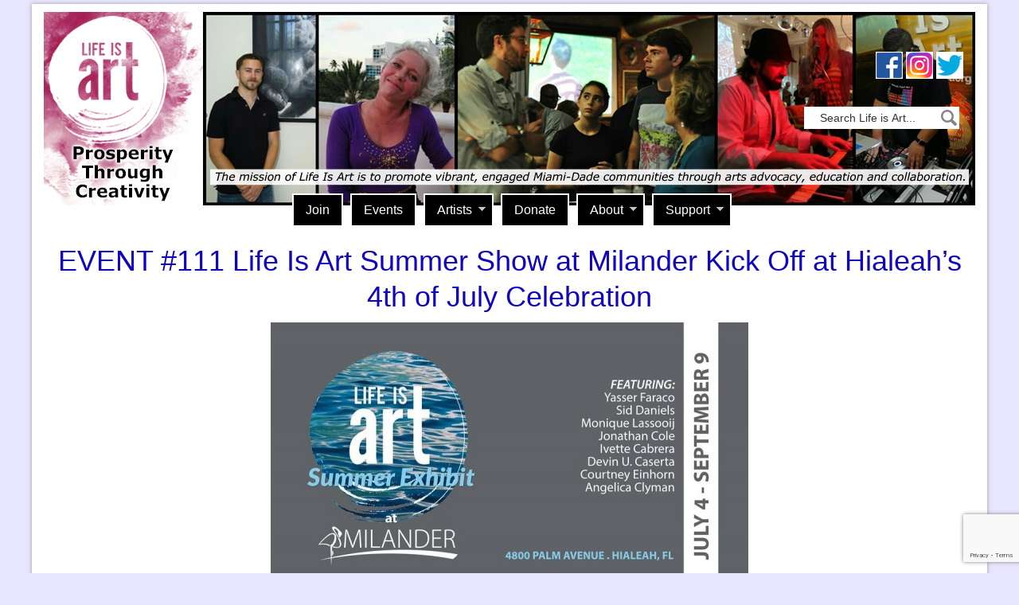

--- FILE ---
content_type: text/html; charset=UTF-8
request_url: http://lifeisartfest.org/life-is-art-summer-show-at-milander-kick-off-at-hialeahs-4th-of-july-celebration/
body_size: 13349
content:
<!DOCTYPE html>
<html lang="en-US">
<head >
<meta charset="UTF-8" />
<meta name="viewport" content="width=device-width, initial-scale=1" />
<meta name="viewport" content="width=device-width, initial-scale=1.0" id="dynamik-viewport"/>
<title>EVENT #111 Life Is Art Summer Show at Milander Kick Off at Hialeah&#8217;s 4th of July Celebration</title>
<meta name='robots' content='max-image-preview:large' />
<link rel='dns-prefetch' href='//www.google.com' />
<link rel='dns-prefetch' href='//fonts.googleapis.com' />
<link rel='dns-prefetch' href='//s.w.org' />
<link rel='dns-prefetch' href='//v0.wordpress.com' />
<link rel='dns-prefetch' href='//c0.wp.com' />
<link rel="alternate" type="application/rss+xml" title="Life Is Art &raquo; Feed" href="http://lifeisartfest.org/feed/" />
<link rel="alternate" type="application/rss+xml" title="Life Is Art &raquo; Comments Feed" href="http://lifeisartfest.org/comments/feed/" />
<link rel="canonical" href="http://lifeisartfest.org/life-is-art-summer-show-at-milander-kick-off-at-hialeahs-4th-of-july-celebration/" />
<script type="text/javascript">
window._wpemojiSettings = {"baseUrl":"https:\/\/s.w.org\/images\/core\/emoji\/14.0.0\/72x72\/","ext":".png","svgUrl":"https:\/\/s.w.org\/images\/core\/emoji\/14.0.0\/svg\/","svgExt":".svg","source":{"concatemoji":"http:\/\/lifeisartfest.org\/wp-includes\/js\/wp-emoji-release.min.js?ver=9302cc623025629564d62d4f2af23c80"}};
/*! This file is auto-generated */
!function(e,a,t){var n,r,o,i=a.createElement("canvas"),p=i.getContext&&i.getContext("2d");function s(e,t){var a=String.fromCharCode,e=(p.clearRect(0,0,i.width,i.height),p.fillText(a.apply(this,e),0,0),i.toDataURL());return p.clearRect(0,0,i.width,i.height),p.fillText(a.apply(this,t),0,0),e===i.toDataURL()}function c(e){var t=a.createElement("script");t.src=e,t.defer=t.type="text/javascript",a.getElementsByTagName("head")[0].appendChild(t)}for(o=Array("flag","emoji"),t.supports={everything:!0,everythingExceptFlag:!0},r=0;r<o.length;r++)t.supports[o[r]]=function(e){if(!p||!p.fillText)return!1;switch(p.textBaseline="top",p.font="600 32px Arial",e){case"flag":return s([127987,65039,8205,9895,65039],[127987,65039,8203,9895,65039])?!1:!s([55356,56826,55356,56819],[55356,56826,8203,55356,56819])&&!s([55356,57332,56128,56423,56128,56418,56128,56421,56128,56430,56128,56423,56128,56447],[55356,57332,8203,56128,56423,8203,56128,56418,8203,56128,56421,8203,56128,56430,8203,56128,56423,8203,56128,56447]);case"emoji":return!s([129777,127995,8205,129778,127999],[129777,127995,8203,129778,127999])}return!1}(o[r]),t.supports.everything=t.supports.everything&&t.supports[o[r]],"flag"!==o[r]&&(t.supports.everythingExceptFlag=t.supports.everythingExceptFlag&&t.supports[o[r]]);t.supports.everythingExceptFlag=t.supports.everythingExceptFlag&&!t.supports.flag,t.DOMReady=!1,t.readyCallback=function(){t.DOMReady=!0},t.supports.everything||(n=function(){t.readyCallback()},a.addEventListener?(a.addEventListener("DOMContentLoaded",n,!1),e.addEventListener("load",n,!1)):(e.attachEvent("onload",n),a.attachEvent("onreadystatechange",function(){"complete"===a.readyState&&t.readyCallback()})),(e=t.source||{}).concatemoji?c(e.concatemoji):e.wpemoji&&e.twemoji&&(c(e.twemoji),c(e.wpemoji)))}(window,document,window._wpemojiSettings);
</script>
<style type="text/css">
img.wp-smiley,
img.emoji {
	display: inline !important;
	border: none !important;
	box-shadow: none !important;
	height: 1em !important;
	width: 1em !important;
	margin: 0 0.07em !important;
	vertical-align: -0.1em !important;
	background: none !important;
	padding: 0 !important;
}
</style>
	<link rel='stylesheet' id='dynamik_design_stylesheet-css'  href='//lifeisartfest.org/wp-content/uploads/dynamik-gen/theme/dynamik.css?ver=1643224497' type='text/css' media='all' />
<link rel='stylesheet' id='dynamik_skin_stylesheet-css'  href='//lifeisartfest.org/wp-content/uploads/dynamik-gen/skins/lia2016/style.css?ver=1505424523' type='text/css' media='all' />
<link rel='stylesheet' id='dynamik_custom_stylesheet-css'  href='//lifeisartfest.org/wp-content/uploads/dynamik-gen/theme/dynamik-custom.css?ver=1643224497' type='text/css' media='all' />
<link rel='stylesheet' id='wp-block-library-css'  href='https://c0.wp.com/c/6.0.11/wp-includes/css/dist/block-library/style.min.css' type='text/css' media='all' />
<style id='wp-block-library-inline-css' type='text/css'>
.has-text-align-justify{text-align:justify;}
</style>
<link rel='stylesheet' id='mediaelement-css'  href='https://c0.wp.com/c/6.0.11/wp-includes/js/mediaelement/mediaelementplayer-legacy.min.css' type='text/css' media='all' />
<link rel='stylesheet' id='wp-mediaelement-css'  href='https://c0.wp.com/c/6.0.11/wp-includes/js/mediaelement/wp-mediaelement.min.css' type='text/css' media='all' />
<style id='global-styles-inline-css' type='text/css'>
body{--wp--preset--color--black: #000000;--wp--preset--color--cyan-bluish-gray: #abb8c3;--wp--preset--color--white: #ffffff;--wp--preset--color--pale-pink: #f78da7;--wp--preset--color--vivid-red: #cf2e2e;--wp--preset--color--luminous-vivid-orange: #ff6900;--wp--preset--color--luminous-vivid-amber: #fcb900;--wp--preset--color--light-green-cyan: #7bdcb5;--wp--preset--color--vivid-green-cyan: #00d084;--wp--preset--color--pale-cyan-blue: #8ed1fc;--wp--preset--color--vivid-cyan-blue: #0693e3;--wp--preset--color--vivid-purple: #9b51e0;--wp--preset--gradient--vivid-cyan-blue-to-vivid-purple: linear-gradient(135deg,rgba(6,147,227,1) 0%,rgb(155,81,224) 100%);--wp--preset--gradient--light-green-cyan-to-vivid-green-cyan: linear-gradient(135deg,rgb(122,220,180) 0%,rgb(0,208,130) 100%);--wp--preset--gradient--luminous-vivid-amber-to-luminous-vivid-orange: linear-gradient(135deg,rgba(252,185,0,1) 0%,rgba(255,105,0,1) 100%);--wp--preset--gradient--luminous-vivid-orange-to-vivid-red: linear-gradient(135deg,rgba(255,105,0,1) 0%,rgb(207,46,46) 100%);--wp--preset--gradient--very-light-gray-to-cyan-bluish-gray: linear-gradient(135deg,rgb(238,238,238) 0%,rgb(169,184,195) 100%);--wp--preset--gradient--cool-to-warm-spectrum: linear-gradient(135deg,rgb(74,234,220) 0%,rgb(151,120,209) 20%,rgb(207,42,186) 40%,rgb(238,44,130) 60%,rgb(251,105,98) 80%,rgb(254,248,76) 100%);--wp--preset--gradient--blush-light-purple: linear-gradient(135deg,rgb(255,206,236) 0%,rgb(152,150,240) 100%);--wp--preset--gradient--blush-bordeaux: linear-gradient(135deg,rgb(254,205,165) 0%,rgb(254,45,45) 50%,rgb(107,0,62) 100%);--wp--preset--gradient--luminous-dusk: linear-gradient(135deg,rgb(255,203,112) 0%,rgb(199,81,192) 50%,rgb(65,88,208) 100%);--wp--preset--gradient--pale-ocean: linear-gradient(135deg,rgb(255,245,203) 0%,rgb(182,227,212) 50%,rgb(51,167,181) 100%);--wp--preset--gradient--electric-grass: linear-gradient(135deg,rgb(202,248,128) 0%,rgb(113,206,126) 100%);--wp--preset--gradient--midnight: linear-gradient(135deg,rgb(2,3,129) 0%,rgb(40,116,252) 100%);--wp--preset--duotone--dark-grayscale: url('#wp-duotone-dark-grayscale');--wp--preset--duotone--grayscale: url('#wp-duotone-grayscale');--wp--preset--duotone--purple-yellow: url('#wp-duotone-purple-yellow');--wp--preset--duotone--blue-red: url('#wp-duotone-blue-red');--wp--preset--duotone--midnight: url('#wp-duotone-midnight');--wp--preset--duotone--magenta-yellow: url('#wp-duotone-magenta-yellow');--wp--preset--duotone--purple-green: url('#wp-duotone-purple-green');--wp--preset--duotone--blue-orange: url('#wp-duotone-blue-orange');--wp--preset--font-size--small: 13px;--wp--preset--font-size--medium: 20px;--wp--preset--font-size--large: 36px;--wp--preset--font-size--x-large: 42px;}.has-black-color{color: var(--wp--preset--color--black) !important;}.has-cyan-bluish-gray-color{color: var(--wp--preset--color--cyan-bluish-gray) !important;}.has-white-color{color: var(--wp--preset--color--white) !important;}.has-pale-pink-color{color: var(--wp--preset--color--pale-pink) !important;}.has-vivid-red-color{color: var(--wp--preset--color--vivid-red) !important;}.has-luminous-vivid-orange-color{color: var(--wp--preset--color--luminous-vivid-orange) !important;}.has-luminous-vivid-amber-color{color: var(--wp--preset--color--luminous-vivid-amber) !important;}.has-light-green-cyan-color{color: var(--wp--preset--color--light-green-cyan) !important;}.has-vivid-green-cyan-color{color: var(--wp--preset--color--vivid-green-cyan) !important;}.has-pale-cyan-blue-color{color: var(--wp--preset--color--pale-cyan-blue) !important;}.has-vivid-cyan-blue-color{color: var(--wp--preset--color--vivid-cyan-blue) !important;}.has-vivid-purple-color{color: var(--wp--preset--color--vivid-purple) !important;}.has-black-background-color{background-color: var(--wp--preset--color--black) !important;}.has-cyan-bluish-gray-background-color{background-color: var(--wp--preset--color--cyan-bluish-gray) !important;}.has-white-background-color{background-color: var(--wp--preset--color--white) !important;}.has-pale-pink-background-color{background-color: var(--wp--preset--color--pale-pink) !important;}.has-vivid-red-background-color{background-color: var(--wp--preset--color--vivid-red) !important;}.has-luminous-vivid-orange-background-color{background-color: var(--wp--preset--color--luminous-vivid-orange) !important;}.has-luminous-vivid-amber-background-color{background-color: var(--wp--preset--color--luminous-vivid-amber) !important;}.has-light-green-cyan-background-color{background-color: var(--wp--preset--color--light-green-cyan) !important;}.has-vivid-green-cyan-background-color{background-color: var(--wp--preset--color--vivid-green-cyan) !important;}.has-pale-cyan-blue-background-color{background-color: var(--wp--preset--color--pale-cyan-blue) !important;}.has-vivid-cyan-blue-background-color{background-color: var(--wp--preset--color--vivid-cyan-blue) !important;}.has-vivid-purple-background-color{background-color: var(--wp--preset--color--vivid-purple) !important;}.has-black-border-color{border-color: var(--wp--preset--color--black) !important;}.has-cyan-bluish-gray-border-color{border-color: var(--wp--preset--color--cyan-bluish-gray) !important;}.has-white-border-color{border-color: var(--wp--preset--color--white) !important;}.has-pale-pink-border-color{border-color: var(--wp--preset--color--pale-pink) !important;}.has-vivid-red-border-color{border-color: var(--wp--preset--color--vivid-red) !important;}.has-luminous-vivid-orange-border-color{border-color: var(--wp--preset--color--luminous-vivid-orange) !important;}.has-luminous-vivid-amber-border-color{border-color: var(--wp--preset--color--luminous-vivid-amber) !important;}.has-light-green-cyan-border-color{border-color: var(--wp--preset--color--light-green-cyan) !important;}.has-vivid-green-cyan-border-color{border-color: var(--wp--preset--color--vivid-green-cyan) !important;}.has-pale-cyan-blue-border-color{border-color: var(--wp--preset--color--pale-cyan-blue) !important;}.has-vivid-cyan-blue-border-color{border-color: var(--wp--preset--color--vivid-cyan-blue) !important;}.has-vivid-purple-border-color{border-color: var(--wp--preset--color--vivid-purple) !important;}.has-vivid-cyan-blue-to-vivid-purple-gradient-background{background: var(--wp--preset--gradient--vivid-cyan-blue-to-vivid-purple) !important;}.has-light-green-cyan-to-vivid-green-cyan-gradient-background{background: var(--wp--preset--gradient--light-green-cyan-to-vivid-green-cyan) !important;}.has-luminous-vivid-amber-to-luminous-vivid-orange-gradient-background{background: var(--wp--preset--gradient--luminous-vivid-amber-to-luminous-vivid-orange) !important;}.has-luminous-vivid-orange-to-vivid-red-gradient-background{background: var(--wp--preset--gradient--luminous-vivid-orange-to-vivid-red) !important;}.has-very-light-gray-to-cyan-bluish-gray-gradient-background{background: var(--wp--preset--gradient--very-light-gray-to-cyan-bluish-gray) !important;}.has-cool-to-warm-spectrum-gradient-background{background: var(--wp--preset--gradient--cool-to-warm-spectrum) !important;}.has-blush-light-purple-gradient-background{background: var(--wp--preset--gradient--blush-light-purple) !important;}.has-blush-bordeaux-gradient-background{background: var(--wp--preset--gradient--blush-bordeaux) !important;}.has-luminous-dusk-gradient-background{background: var(--wp--preset--gradient--luminous-dusk) !important;}.has-pale-ocean-gradient-background{background: var(--wp--preset--gradient--pale-ocean) !important;}.has-electric-grass-gradient-background{background: var(--wp--preset--gradient--electric-grass) !important;}.has-midnight-gradient-background{background: var(--wp--preset--gradient--midnight) !important;}.has-small-font-size{font-size: var(--wp--preset--font-size--small) !important;}.has-medium-font-size{font-size: var(--wp--preset--font-size--medium) !important;}.has-large-font-size{font-size: var(--wp--preset--font-size--large) !important;}.has-x-large-font-size{font-size: var(--wp--preset--font-size--x-large) !important;}
</style>
<link rel='stylesheet' id='contact-form-7-css'  href='http://lifeisartfest.org/wp-content/plugins/contact-form-7/includes/css/styles.css?ver=5.6.2' type='text/css' media='all' />
<link rel='stylesheet' id='dynamik_enqueued_google_fonts-css'  href='//fonts.googleapis.com/css?family=Oswald&#038;display=auto&#038;ver=2.6.9.9' type='text/css' media='all' />
<link rel='stylesheet' id='gca-column-styles-css'  href='http://lifeisartfest.org/wp-content/plugins/genesis-columns-advanced/css/gca-column-styles.css?ver=9302cc623025629564d62d4f2af23c80' type='text/css' media='all' />
<link rel='stylesheet' id='social-logos-css'  href='https://c0.wp.com/p/jetpack/11.2.2/_inc/social-logos/social-logos.min.css' type='text/css' media='all' />
<link rel='stylesheet' id='jetpack_css-css'  href='https://c0.wp.com/p/jetpack/11.2.2/css/jetpack.css' type='text/css' media='all' />
<script type='text/javascript' src='https://c0.wp.com/c/6.0.11/wp-includes/js/jquery/jquery.min.js' id='jquery-core-js'></script>
<script type='text/javascript' src='https://c0.wp.com/c/6.0.11/wp-includes/js/jquery/jquery-migrate.min.js' id='jquery-migrate-js'></script>
<link rel="https://api.w.org/" href="http://lifeisartfest.org/wp-json/" /><link rel="alternate" type="application/json" href="http://lifeisartfest.org/wp-json/wp/v2/posts/12121" /><link rel="EditURI" type="application/rsd+xml" title="RSD" href="http://lifeisartfest.org/xmlrpc.php?rsd" />
<link rel="alternate" type="application/json+oembed" href="http://lifeisartfest.org/wp-json/oembed/1.0/embed?url=http%3A%2F%2Flifeisartfest.org%2Flife-is-art-summer-show-at-milander-kick-off-at-hialeahs-4th-of-july-celebration%2F" />
<link rel="alternate" type="text/xml+oembed" href="http://lifeisartfest.org/wp-json/oembed/1.0/embed?url=http%3A%2F%2Flifeisartfest.org%2Flife-is-art-summer-show-at-milander-kick-off-at-hialeahs-4th-of-july-celebration%2F&#038;format=xml" />
		<style>
			.site-header {
				background-image: url(//lifeisartfest.org/wp-content/uploads/dynamik-gen/theme/images/header11701.jpg);
				background-position: center center;
				background-repeat:no-repeat;
			}
		</style>
		<style>img#wpstats{display:none}</style>
	<link rel="pingback" href="http://lifeisartfest.org/xmlrpc.php" />
<meta name="google-site-verification" content="25qCSgu4sCb_rZoIVu0xaXNgmJmBOBMRgAurjVKRUcw" />

<meta name="google-site-verification" content="0SwijGm4ee_DacwQWXtvxcmLpS5Tb7CtuKobZU3m9XU" />
<!-- Jetpack Open Graph Tags -->
<meta property="og:type" content="article" />
<meta property="og:title" content="EVENT #111 Life Is Art Summer Show at Milander Kick Off at Hialeah&#8217;s 4th of July Celebration" />
<meta property="og:url" content="http://lifeisartfest.org/life-is-art-summer-show-at-milander-kick-off-at-hialeahs-4th-of-july-celebration/" />
<meta property="og:description" content="Life Is Art Summer Show at Milander Kick Off at Hialeah&#8217;s 4th of July Celebration! Saturday, July 4th, 5pm-7pm Milander Center for Arts and Entertainment 4800 Palm Ave Hialeah, Florida 33012 …" />
<meta property="article:published_time" content="2015-07-02T14:02:28+00:00" />
<meta property="article:modified_time" content="2020-05-01T17:51:46+00:00" />
<meta property="og:site_name" content="Life Is Art" />
<meta property="og:image" content="http://lifeisartfest.org/wp-content/uploads/2015/07/Life-Is-ARt-ADWEB.jpg" />
<meta property="og:image:width" content="900" />
<meta property="og:image:height" content="506" />
<meta property="og:image:alt" content="" />
<meta property="og:locale" content="en_US" />
<meta name="twitter:creator" content="@LifeIsArtFest" />
<meta name="twitter:site" content="@lifeisartfest" />
<meta name="twitter:text:title" content="EVENT #111 Life Is Art Summer Show at Milander Kick Off at Hialeah&#8217;s 4th of July Celebration" />
<meta name="twitter:image" content="http://lifeisartfest.org/wp-content/uploads/2015/07/Life-Is-ARt-ADWEB.jpg?w=640" />
<meta name="twitter:card" content="summary_large_image" />

<!-- End Jetpack Open Graph Tags -->
<link rel="icon" href="http://lifeisartfest.org/wp-content/uploads/2016/06/cropped-Life-Is-Art-Fest-ID-Logo-No-Back-32x32.png" sizes="32x32" />
<link rel="icon" href="http://lifeisartfest.org/wp-content/uploads/2016/06/cropped-Life-Is-Art-Fest-ID-Logo-No-Back-192x192.png" sizes="192x192" />
<link rel="apple-touch-icon" href="http://lifeisartfest.org/wp-content/uploads/2016/06/cropped-Life-Is-Art-Fest-ID-Logo-No-Back-180x180.png" />
<meta name="msapplication-TileImage" content="http://lifeisartfest.org/wp-content/uploads/2016/06/cropped-Life-Is-Art-Fest-ID-Logo-No-Back-270x270.png" />
</head>
<body class="post-template-default single single-post postid-12121 single-format-standard header-image full-width-content genesis-breadcrumbs-hidden mac chrome override" itemscope itemtype="https://schema.org/WebPage"><svg xmlns="http://www.w3.org/2000/svg" viewBox="0 0 0 0" width="0" height="0" focusable="false" role="none" style="visibility: hidden; position: absolute; left: -9999px; overflow: hidden;" ><defs><filter id="wp-duotone-dark-grayscale"><feColorMatrix color-interpolation-filters="sRGB" type="matrix" values=" .299 .587 .114 0 0 .299 .587 .114 0 0 .299 .587 .114 0 0 .299 .587 .114 0 0 " /><feComponentTransfer color-interpolation-filters="sRGB" ><feFuncR type="table" tableValues="0 0.49803921568627" /><feFuncG type="table" tableValues="0 0.49803921568627" /><feFuncB type="table" tableValues="0 0.49803921568627" /><feFuncA type="table" tableValues="1 1" /></feComponentTransfer><feComposite in2="SourceGraphic" operator="in" /></filter></defs></svg><svg xmlns="http://www.w3.org/2000/svg" viewBox="0 0 0 0" width="0" height="0" focusable="false" role="none" style="visibility: hidden; position: absolute; left: -9999px; overflow: hidden;" ><defs><filter id="wp-duotone-grayscale"><feColorMatrix color-interpolation-filters="sRGB" type="matrix" values=" .299 .587 .114 0 0 .299 .587 .114 0 0 .299 .587 .114 0 0 .299 .587 .114 0 0 " /><feComponentTransfer color-interpolation-filters="sRGB" ><feFuncR type="table" tableValues="0 1" /><feFuncG type="table" tableValues="0 1" /><feFuncB type="table" tableValues="0 1" /><feFuncA type="table" tableValues="1 1" /></feComponentTransfer><feComposite in2="SourceGraphic" operator="in" /></filter></defs></svg><svg xmlns="http://www.w3.org/2000/svg" viewBox="0 0 0 0" width="0" height="0" focusable="false" role="none" style="visibility: hidden; position: absolute; left: -9999px; overflow: hidden;" ><defs><filter id="wp-duotone-purple-yellow"><feColorMatrix color-interpolation-filters="sRGB" type="matrix" values=" .299 .587 .114 0 0 .299 .587 .114 0 0 .299 .587 .114 0 0 .299 .587 .114 0 0 " /><feComponentTransfer color-interpolation-filters="sRGB" ><feFuncR type="table" tableValues="0.54901960784314 0.98823529411765" /><feFuncG type="table" tableValues="0 1" /><feFuncB type="table" tableValues="0.71764705882353 0.25490196078431" /><feFuncA type="table" tableValues="1 1" /></feComponentTransfer><feComposite in2="SourceGraphic" operator="in" /></filter></defs></svg><svg xmlns="http://www.w3.org/2000/svg" viewBox="0 0 0 0" width="0" height="0" focusable="false" role="none" style="visibility: hidden; position: absolute; left: -9999px; overflow: hidden;" ><defs><filter id="wp-duotone-blue-red"><feColorMatrix color-interpolation-filters="sRGB" type="matrix" values=" .299 .587 .114 0 0 .299 .587 .114 0 0 .299 .587 .114 0 0 .299 .587 .114 0 0 " /><feComponentTransfer color-interpolation-filters="sRGB" ><feFuncR type="table" tableValues="0 1" /><feFuncG type="table" tableValues="0 0.27843137254902" /><feFuncB type="table" tableValues="0.5921568627451 0.27843137254902" /><feFuncA type="table" tableValues="1 1" /></feComponentTransfer><feComposite in2="SourceGraphic" operator="in" /></filter></defs></svg><svg xmlns="http://www.w3.org/2000/svg" viewBox="0 0 0 0" width="0" height="0" focusable="false" role="none" style="visibility: hidden; position: absolute; left: -9999px; overflow: hidden;" ><defs><filter id="wp-duotone-midnight"><feColorMatrix color-interpolation-filters="sRGB" type="matrix" values=" .299 .587 .114 0 0 .299 .587 .114 0 0 .299 .587 .114 0 0 .299 .587 .114 0 0 " /><feComponentTransfer color-interpolation-filters="sRGB" ><feFuncR type="table" tableValues="0 0" /><feFuncG type="table" tableValues="0 0.64705882352941" /><feFuncB type="table" tableValues="0 1" /><feFuncA type="table" tableValues="1 1" /></feComponentTransfer><feComposite in2="SourceGraphic" operator="in" /></filter></defs></svg><svg xmlns="http://www.w3.org/2000/svg" viewBox="0 0 0 0" width="0" height="0" focusable="false" role="none" style="visibility: hidden; position: absolute; left: -9999px; overflow: hidden;" ><defs><filter id="wp-duotone-magenta-yellow"><feColorMatrix color-interpolation-filters="sRGB" type="matrix" values=" .299 .587 .114 0 0 .299 .587 .114 0 0 .299 .587 .114 0 0 .299 .587 .114 0 0 " /><feComponentTransfer color-interpolation-filters="sRGB" ><feFuncR type="table" tableValues="0.78039215686275 1" /><feFuncG type="table" tableValues="0 0.94901960784314" /><feFuncB type="table" tableValues="0.35294117647059 0.47058823529412" /><feFuncA type="table" tableValues="1 1" /></feComponentTransfer><feComposite in2="SourceGraphic" operator="in" /></filter></defs></svg><svg xmlns="http://www.w3.org/2000/svg" viewBox="0 0 0 0" width="0" height="0" focusable="false" role="none" style="visibility: hidden; position: absolute; left: -9999px; overflow: hidden;" ><defs><filter id="wp-duotone-purple-green"><feColorMatrix color-interpolation-filters="sRGB" type="matrix" values=" .299 .587 .114 0 0 .299 .587 .114 0 0 .299 .587 .114 0 0 .299 .587 .114 0 0 " /><feComponentTransfer color-interpolation-filters="sRGB" ><feFuncR type="table" tableValues="0.65098039215686 0.40392156862745" /><feFuncG type="table" tableValues="0 1" /><feFuncB type="table" tableValues="0.44705882352941 0.4" /><feFuncA type="table" tableValues="1 1" /></feComponentTransfer><feComposite in2="SourceGraphic" operator="in" /></filter></defs></svg><svg xmlns="http://www.w3.org/2000/svg" viewBox="0 0 0 0" width="0" height="0" focusable="false" role="none" style="visibility: hidden; position: absolute; left: -9999px; overflow: hidden;" ><defs><filter id="wp-duotone-blue-orange"><feColorMatrix color-interpolation-filters="sRGB" type="matrix" values=" .299 .587 .114 0 0 .299 .587 .114 0 0 .299 .587 .114 0 0 .299 .587 .114 0 0 " /><feComponentTransfer color-interpolation-filters="sRGB" ><feFuncR type="table" tableValues="0.098039215686275 1" /><feFuncG type="table" tableValues="0 0.66274509803922" /><feFuncB type="table" tableValues="0.84705882352941 0.41960784313725" /><feFuncA type="table" tableValues="1 1" /></feComponentTransfer><feComposite in2="SourceGraphic" operator="in" /></filter></defs></svg><div class="site-container"><header class="site-header" itemscope itemtype="https://schema.org/WPHeader"><div class="wrap"><div class="title-area"><p class="site-title" itemprop="headline"><a href="http://lifeisartfest.org/">Life Is Art</a></p><p class="site-description" itemprop="description">Prosperity Through Creativity</p></div><div class="widget-area header-widget-area"><section id="text-428183206" class="widget widget_text"><div class="widget-wrap">			<div class="textwidget"><p><a href="https://www.facebook.com/LifeIsArtFest/" target="_blank" rel="noopener"><img loading="lazy" class="alignnone wp-image-13096 size-full" src="http://lifeisartfest.org/wp-content/uploads/2008/12/facebooklogo.jpg" alt="Facebook" width="34" height="34" /></a> <a href="https://www.instagram.com/lifeisartfest/" target="_blank" rel="noopener"><img loading="lazy" class="alignnone wp-image-13097 size-full" src="http://lifeisartfest.org/wp-content/uploads/2008/12/instagramlogo-1.jpg" alt="instagramlogo" width="34" height="34" /></a> <a href="https://twitter.com/lifeisartfest" target="_blank" rel="noopener"><img loading="lazy" class="alignnone wp-image-13098 size-full" src="http://lifeisartfest.org/wp-content/uploads/2008/12/twitterlogo.jpg" alt="twitterlogo" width="34" height="34" /></a></p>
</div>
		</div></section>
<section id="search-4" class="widget widget_search"><div class="widget-wrap"><form class="search-form" method="get" action="http://lifeisartfest.org/" role="search" itemprop="potentialAction" itemscope itemtype="https://schema.org/SearchAction"><input class="search-form-input" type="search" name="s" id="searchform-1" placeholder="Search Life is Art..." itemprop="query-input"><input class="search-form-submit" type="submit"><meta content="http://lifeisartfest.org/?s={s}" itemprop="target"></form></div></section>
</div></div></header>	<div id="dropdown-nav-wrap">
		<!-- dropdown nav for responsive design -->
		<nav id="dropdown-nav" role="navigation">
			<div class="menu-life-is-art-menu-container"><select id="menu-life-is-art-menu" class="menu mobile-dropdown-menu nav-chosen-select"><option value="" class="blank">Navigation</option><option class="menu-item menu-item-type-post_type menu-item-object-page menu-item-3115 menu-item-depth-0" value="http://lifeisartfest.org/email-list/">Join</option>
<option class="menu-item menu-item-type-post_type menu-item-object-page menu-item-15901 menu-item-depth-0" value="http://lifeisartfest.org/events/">Events</option>
<option class="menu-item menu-item-type-post_type menu-item-object-page menu-item-has-children menu-item-15484 menu-item-depth-0" value="http://lifeisartfest.org/gallery/">Artists</option>	<option class="menu-item menu-item-type-post_type menu-item-object-page menu-item-13722 menu-item-depth-1" value="http://lifeisartfest.org/questions/">&ndash;&nbsp;Submission Form</option>

<option class="menu-item menu-item-type-post_type menu-item-object-page menu-item-8851 menu-item-depth-0" value="http://lifeisartfest.org/donate/">Donate</option>
<option class="menu-item menu-item-type-post_type menu-item-object-page menu-item-has-children menu-item-3110 menu-item-depth-0" value="http://lifeisartfest.org/about/">About</option>	<option class="menu-item menu-item-type-post_type menu-item-object-page menu-item-has-children menu-item-14165 menu-item-depth-1" value="http://lifeisartfest.org/plan/">&ndash;&nbsp;The Plan</option>		<option class="menu-item menu-item-type-post_type menu-item-object-page menu-item-has-children menu-item-4391 menu-item-depth-2" value="http://lifeisartfest.org/programs/">&ndash;&nbsp;&ndash;&nbsp;Programs</option>			<option class="menu-item menu-item-type-post_type menu-item-object-page menu-item-14599 menu-item-depth-3" value="http://lifeisartfest.org/plugged/">&ndash;&nbsp;&ndash;&nbsp;&ndash;&nbsp;Plugged In – Arts Booking</option>
			<option class="menu-item menu-item-type-post_type menu-item-object-page menu-item-13266 menu-item-depth-3" value="http://lifeisartfest.org/programs/riverofart/">&ndash;&nbsp;&ndash;&nbsp;&ndash;&nbsp;River Of Art – Presentation</option>
			<option class="menu-item menu-item-type-post_type menu-item-object-page menu-item-13271 menu-item-depth-3" value="http://lifeisartfest.org/programs/artwork/">&ndash;&nbsp;&ndash;&nbsp;&ndash;&nbsp;Art/Work – Education</option>
			<option class="menu-item menu-item-type-post_type menu-item-object-page menu-item-13272 menu-item-depth-3" value="http://lifeisartfest.org/programs/communities/">&ndash;&nbsp;&ndash;&nbsp;&ndash;&nbsp;Culture Builds Communities</option>


	<option class="menu-item menu-item-type-post_type menu-item-object-page menu-item-has-children menu-item-13297 menu-item-depth-1" value="http://lifeisartfest.org/impact/">&ndash;&nbsp;Impact</option>		<option class="menu-item menu-item-type-post_type menu-item-object-page menu-item-4178 menu-item-depth-2" value="http://lifeisartfest.org/testimonials/">&ndash;&nbsp;&ndash;&nbsp;Testimonials</option>

	<option class="menu-item menu-item-type-post_type menu-item-object-page menu-item-10277 menu-item-depth-1" value="http://lifeisartfest.org/team/">&ndash;&nbsp;The Life Is Art Family</option>
	<option class="menu-item menu-item-type-post_type menu-item-object-page menu-item-14023 menu-item-depth-1" value="http://lifeisartfest.org/logos/">&ndash;&nbsp;High Res Logos</option>
	<option class="menu-item menu-item-type-post_type menu-item-object-page menu-item-3113 menu-item-depth-1" value="http://lifeisartfest.org/contact/">&ndash;&nbsp;Contact</option>

<option class="menu-item menu-item-type-post_type menu-item-object-page menu-item-has-children menu-item-13305 menu-item-depth-0" value="http://lifeisartfest.org/support/">Support</option>	<option class="menu-item menu-item-type-post_type menu-item-object-page menu-item-7957 menu-item-depth-1" value="http://lifeisartfest.org/friends/">&ndash;&nbsp;Partners</option>
	<option class="menu-item menu-item-type-post_type menu-item-object-page menu-item-7756 menu-item-depth-1" value="http://lifeisartfest.org/volunteer/">&ndash;&nbsp;Volunteer</option>
	<option class="menu-item menu-item-type-post_type menu-item-object-page menu-item-13306 menu-item-depth-1" value="http://lifeisartfest.org/tshirt/">&ndash;&nbsp;Merchandise</option>
	<option class="menu-item menu-item-type-post_type menu-item-object-page menu-item-3112 menu-item-depth-1" value="http://lifeisartfest.org/calls-for-artists/">&ndash;&nbsp;Open Calls For Artists</option>
	<option class="menu-item menu-item-type-post_type menu-item-object-page menu-item-7636 menu-item-depth-1" value="http://lifeisartfest.org/calls-for-artists/submission/">&ndash;&nbsp;Submit Your Call For Artists</option>
	<option class="menu-item menu-item-type-post_type menu-item-object-post menu-item-15984 menu-item-depth-1" value="http://lifeisartfest.org/covid19resources/">&ndash;&nbsp;COVID-19 Resources for Artists</option>

</select></div>				<div class="responsive-menu-icon">
		<span class="responsive-icon-bar"></span>
		<span class="responsive-icon-bar"></span>
		<span class="responsive-icon-bar"></span>
	</div>
		</nav><!-- #dropdown-nav -->
		<!-- /end dropdown nav -->
	</div>
<nav class="nav-secondary" aria-label="Secondary" itemscope itemtype="https://schema.org/SiteNavigationElement"><div class="wrap"><ul id="menu-life-is-art-menu-1" class="menu genesis-nav-menu menu-secondary js-superfish"><li id="menu-item-3115" class="menu-item menu-item-type-post_type menu-item-object-page menu-item-3115"><a href="http://lifeisartfest.org/email-list/" itemprop="url"><span itemprop="name">Join</span></a></li>
<li id="menu-item-15901" class="menu-item menu-item-type-post_type menu-item-object-page menu-item-15901"><a href="http://lifeisartfest.org/events/" itemprop="url"><span itemprop="name">Events</span></a></li>
<li id="menu-item-15484" class="menu-item menu-item-type-post_type menu-item-object-page menu-item-has-children menu-item-15484"><a href="http://lifeisartfest.org/gallery/" itemprop="url"><span itemprop="name">Artists</span></a>
<ul class="sub-menu">
	<li id="menu-item-13722" class="menu-item menu-item-type-post_type menu-item-object-page menu-item-13722"><a href="http://lifeisartfest.org/questions/" itemprop="url"><span itemprop="name">Submission Form</span></a></li>
</ul>
</li>
<li id="menu-item-8851" class="menu-item menu-item-type-post_type menu-item-object-page menu-item-8851"><a href="http://lifeisartfest.org/donate/" itemprop="url"><span itemprop="name">Donate</span></a></li>
<li id="menu-item-3110" class="menu-item menu-item-type-post_type menu-item-object-page menu-item-has-children menu-item-3110"><a href="http://lifeisartfest.org/about/" itemprop="url"><span itemprop="name">About</span></a>
<ul class="sub-menu">
	<li id="menu-item-14165" class="menu-item menu-item-type-post_type menu-item-object-page menu-item-has-children menu-item-14165"><a href="http://lifeisartfest.org/plan/" itemprop="url"><span itemprop="name">The Plan</span></a>
	<ul class="sub-menu">
		<li id="menu-item-4391" class="menu-item menu-item-type-post_type menu-item-object-page menu-item-has-children menu-item-4391"><a href="http://lifeisartfest.org/programs/" itemprop="url"><span itemprop="name">Programs</span></a>
		<ul class="sub-menu">
			<li id="menu-item-14599" class="menu-item menu-item-type-post_type menu-item-object-page menu-item-14599"><a href="http://lifeisartfest.org/plugged/" itemprop="url"><span itemprop="name">Plugged In – Arts Booking</span></a></li>
			<li id="menu-item-13266" class="menu-item menu-item-type-post_type menu-item-object-page menu-item-13266"><a href="http://lifeisartfest.org/programs/riverofart/" itemprop="url"><span itemprop="name">River Of Art – Presentation</span></a></li>
			<li id="menu-item-13271" class="menu-item menu-item-type-post_type menu-item-object-page menu-item-13271"><a href="http://lifeisartfest.org/programs/artwork/" itemprop="url"><span itemprop="name">Art/Work – Education</span></a></li>
			<li id="menu-item-13272" class="menu-item menu-item-type-post_type menu-item-object-page menu-item-13272"><a href="http://lifeisartfest.org/programs/communities/" itemprop="url"><span itemprop="name">Culture Builds Communities</span></a></li>
		</ul>
</li>
	</ul>
</li>
	<li id="menu-item-13297" class="menu-item menu-item-type-post_type menu-item-object-page menu-item-has-children menu-item-13297"><a href="http://lifeisartfest.org/impact/" itemprop="url"><span itemprop="name">Impact</span></a>
	<ul class="sub-menu">
		<li id="menu-item-4178" class="menu-item menu-item-type-post_type menu-item-object-page menu-item-4178"><a href="http://lifeisartfest.org/testimonials/" itemprop="url"><span itemprop="name">Testimonials</span></a></li>
	</ul>
</li>
	<li id="menu-item-10277" class="menu-item menu-item-type-post_type menu-item-object-page menu-item-10277"><a href="http://lifeisartfest.org/team/" itemprop="url"><span itemprop="name">The Life Is Art Family</span></a></li>
	<li id="menu-item-14023" class="menu-item menu-item-type-post_type menu-item-object-page menu-item-14023"><a href="http://lifeisartfest.org/logos/" itemprop="url"><span itemprop="name">High Res Logos</span></a></li>
	<li id="menu-item-3113" class="menu-item menu-item-type-post_type menu-item-object-page menu-item-3113"><a href="http://lifeisartfest.org/contact/" itemprop="url"><span itemprop="name">Contact</span></a></li>
</ul>
</li>
<li id="menu-item-13305" class="menu-item menu-item-type-post_type menu-item-object-page menu-item-has-children menu-item-13305"><a href="http://lifeisartfest.org/support/" itemprop="url"><span itemprop="name">Support</span></a>
<ul class="sub-menu">
	<li id="menu-item-7957" class="menu-item menu-item-type-post_type menu-item-object-page menu-item-7957"><a href="http://lifeisartfest.org/friends/" itemprop="url"><span itemprop="name">Partners</span></a></li>
	<li id="menu-item-7756" class="menu-item menu-item-type-post_type menu-item-object-page menu-item-7756"><a href="http://lifeisartfest.org/volunteer/" itemprop="url"><span itemprop="name">Volunteer</span></a></li>
	<li id="menu-item-13306" class="menu-item menu-item-type-post_type menu-item-object-page menu-item-13306"><a href="http://lifeisartfest.org/tshirt/" itemprop="url"><span itemprop="name">Merchandise</span></a></li>
	<li id="menu-item-3112" class="menu-item menu-item-type-post_type menu-item-object-page menu-item-3112"><a href="http://lifeisartfest.org/calls-for-artists/" itemprop="url"><span itemprop="name">Open Calls For Artists</span></a></li>
	<li id="menu-item-7636" class="menu-item menu-item-type-post_type menu-item-object-page menu-item-7636"><a href="http://lifeisartfest.org/calls-for-artists/submission/" itemprop="url"><span itemprop="name">Submit Your Call For Artists</span></a></li>
	<li id="menu-item-15984" class="menu-item menu-item-type-post_type menu-item-object-post menu-item-15984"><a href="http://lifeisartfest.org/covid19resources/" itemprop="url"><span itemprop="name">COVID-19 Resources for Artists</span></a></li>
</ul>
</li>
</ul></div></nav><div class="site-inner"><div class="content-sidebar-wrap"><main class="content" id="main-content"><article class="post-12121 post type-post status-publish format-standard has-post-thumbnail category-art-shows category-fair-festival-show category-life-is-art category-past tag-4th-of-july tag-art-show tag-fireworks tag-hialeah tag-life-is-art tag-milander tag-opening tag-pastevent entry override" aria-label="EVENT #111 Life Is Art Summer Show at Milander Kick Off at Hialeah&#8217;s 4th of July Celebration" itemscope itemtype="https://schema.org/CreativeWork"><header class="entry-header"><h1 class="entry-title" itemprop="headline">EVENT #111 Life Is Art Summer Show at Milander Kick Off at Hialeah&#8217;s 4th of July Celebration</h1>
</header><div class="entry-content" itemprop="text"><p><a href="http://lifeisartfest.org/wp-content/uploads/2015/07/Life-Is-ARt-ADWEB.jpg" rel="attachment wp-att-12122"><img data-attachment-id="12122" data-permalink="http://lifeisartfest.org/life-is-art-summer-show-at-milander-kick-off-at-hialeahs-4th-of-july-celebration/life-is-art-adweb/" data-orig-file="http://lifeisartfest.org/wp-content/uploads/2015/07/Life-Is-ARt-ADWEB.jpg" data-orig-size="900,506" data-comments-opened="1" data-image-meta="{&quot;aperture&quot;:&quot;0&quot;,&quot;credit&quot;:&quot;&quot;,&quot;camera&quot;:&quot;&quot;,&quot;caption&quot;:&quot;&quot;,&quot;created_timestamp&quot;:&quot;0&quot;,&quot;copyright&quot;:&quot;&quot;,&quot;focal_length&quot;:&quot;0&quot;,&quot;iso&quot;:&quot;0&quot;,&quot;shutter_speed&quot;:&quot;0&quot;,&quot;title&quot;:&quot;&quot;,&quot;orientation&quot;:&quot;0&quot;}" data-image-title="Life-Is-ARt-ADWEB" data-image-description="" data-image-caption="" data-medium-file="http://lifeisartfest.org/wp-content/uploads/2015/07/Life-Is-ARt-ADWEB-350x197.jpg" data-large-file="http://lifeisartfest.org/wp-content/uploads/2015/07/Life-Is-ARt-ADWEB-600x337.jpg" class="aligncenter wp-image-12122 size-large" src="http://lifeisartfest.org/wp-content/uploads/2015/07/Life-Is-ARt-ADWEB-600x337.jpg" alt="Life-Is-ARt-ADWEB" width="600" height="337" srcset="http://lifeisartfest.org/wp-content/uploads/2015/07/Life-Is-ARt-ADWEB-600x337.jpg 600w, http://lifeisartfest.org/wp-content/uploads/2015/07/Life-Is-ARt-ADWEB-150x84.jpg 150w, http://lifeisartfest.org/wp-content/uploads/2015/07/Life-Is-ARt-ADWEB-350x197.jpg 350w, http://lifeisartfest.org/wp-content/uploads/2015/07/Life-Is-ARt-ADWEB-250x141.jpg 250w, http://lifeisartfest.org/wp-content/uploads/2015/07/Life-Is-ARt-ADWEB-300x169.jpg 300w, http://lifeisartfest.org/wp-content/uploads/2015/07/Life-Is-ARt-ADWEB.jpg 900w" sizes="(max-width: 600px) 100vw, 600px" /></a><br />
Life Is Art Summer Show at Milander Kick Off at Hialeah&#8217;s 4th of July Celebration!<br />
Saturday, July 4th, 5pm-7pm<br />
Milander Center for Arts and Entertainment<br />
4800 Palm Ave<br />
Hialeah, Florida 33012<br />
<a href="https://www.facebook.com/events/657433051054983/" target="_blank" rel="noopener noreferrer">Facebook RSVP</a></p>
<p>Life Is Art is excited to join the <a href="http://www.hialeahfl.gov/" target="_blank" rel="noopener noreferrer">City of Hialeah</a> and <a href="http://milandercenter.com/" target="_blank" rel="noopener noreferrer">Milander Center for Arts and Entertainment</a> to present a curated show of South Florida artists. The opening night of the show coincides with the massive 4th of July party put on by Hialeah and Milander Park..</p>
<p>Enjoy the artists reception inside the Center from 5-7pm, followed by a huge outdoor festival and fireworks!</p>
<p>Featured artists:<br />
* <a href="http://www.yasserfaraco.com" target="_blank" rel="noopener noreferrer">Yasser Faraco</a>, <a href="http://facebook.com/YASSERFARACO" target="_blank" rel="noopener noreferrer">Facebook</a>, <a href="http://twitter.com/yasserfaraco" target="_blank" rel="noopener noreferrer">Twitter</a>, <a href="http://instagram.com/yasserfaraco" target="_blank" rel="noopener noreferrer">Instagram</a></p>
<p>* <a href="http://www.siddaniels.com" target="_blank" rel="noopener noreferrer">Sid Daniels</a>, <a href="http://facebook.com/sid.daniels.art" target="_blank" rel="noopener noreferrer">Facebook</a></p>
<p>* Monique Lassooij, <a href="http://facebook.com/moniquelassooijart" target="_blank" rel="noopener noreferrer">Facebook</a>, <a href="http://twitter.com/molassooij" target="_blank" rel="noopener noreferrer">Twitter</a>, <a href="http://Instagram.com/molassooij" target="_blank" rel="noopener noreferrer">Instagram</a></p>
<p>* <a href="http://www.theartofjonathan.com" target="_blank" rel="noopener noreferrer">Jonathan Cole</a></p>
<p>* <a href="http://www.ivettecabrera.com" target="_blank" rel="noopener noreferrer">Ivette Cabrera</a>, <a href="http://facebook.com/ivettecabreraart" target="_blank" rel="noopener noreferrer">Facebook</a>, <a href="http://instagram.com/thethinklab" target="_blank" rel="noopener noreferrer">Instagram</a></p>
<p>* <a href="http://www.DevinCaserta.com" target="_blank" rel="noopener noreferrer">Devin U. Caserta</a>, <a href="http://Facebook.com/devin.caserta" target="_blank" rel="noopener noreferrer">Facebook</a>, <a href="http://Twitter.com/d_caserta" target="_blank" rel="noopener noreferrer">Twitter</a>, <a href="http://Instagram.com/dcaserta" target="_blank" rel="noopener noreferrer">Instagram</a></p>
<p>* <a href="http://www.CourtneyEinhorn.com" target="_blank" rel="noopener noreferrer">Courtney Einhorn</a>, <a href="http://Instagram.com/CourtneyEinhorn" target="_blank" rel="noopener noreferrer">Instagram</a></p>
<p>* <a href="http://www.angelicaclyman.com" target="_blank" rel="noopener noreferrer">Angelica Clyman</a></p>
<p>The art show runs through September, 2015</p>
<p>Both events are FREE and open to the public!<br />
Get there early for good parking.</p>
<div class="sharedaddy sd-sharing-enabled"><div class="robots-nocontent sd-block sd-social sd-social-icon sd-sharing"><div class="sd-content"><ul><li class="share-facebook"><a rel="nofollow noopener noreferrer" data-shared="sharing-facebook-12121" class="share-facebook sd-button share-icon no-text" href="http://lifeisartfest.org/life-is-art-summer-show-at-milander-kick-off-at-hialeahs-4th-of-july-celebration/?share=facebook" target="_blank" title="Click to share on Facebook" ><span></span><span class="sharing-screen-reader-text">Click to share on Facebook (Opens in new window)</span></a></li><li class="share-twitter"><a rel="nofollow noopener noreferrer" data-shared="sharing-twitter-12121" class="share-twitter sd-button share-icon no-text" href="http://lifeisartfest.org/life-is-art-summer-show-at-milander-kick-off-at-hialeahs-4th-of-july-celebration/?share=twitter" target="_blank" title="Click to share on Twitter" ><span></span><span class="sharing-screen-reader-text">Click to share on Twitter (Opens in new window)</span></a></li><li class="share-pinterest"><a rel="nofollow noopener noreferrer" data-shared="sharing-pinterest-12121" class="share-pinterest sd-button share-icon no-text" href="http://lifeisartfest.org/life-is-art-summer-show-at-milander-kick-off-at-hialeahs-4th-of-july-celebration/?share=pinterest" target="_blank" title="Click to share on Pinterest" ><span></span><span class="sharing-screen-reader-text">Click to share on Pinterest (Opens in new window)</span></a></li><li class="share-jetpack-whatsapp"><a rel="nofollow noopener noreferrer" data-shared="" class="share-jetpack-whatsapp sd-button share-icon no-text" href="http://lifeisartfest.org/life-is-art-summer-show-at-milander-kick-off-at-hialeahs-4th-of-july-celebration/?share=jetpack-whatsapp" target="_blank" title="Click to share on WhatsApp" ><span></span><span class="sharing-screen-reader-text">Click to share on WhatsApp (Opens in new window)</span></a></li><li class="share-tumblr"><a rel="nofollow noopener noreferrer" data-shared="" class="share-tumblr sd-button share-icon no-text" href="http://lifeisartfest.org/life-is-art-summer-show-at-milander-kick-off-at-hialeahs-4th-of-july-celebration/?share=tumblr" target="_blank" title="Click to share on Tumblr" ><span></span><span class="sharing-screen-reader-text">Click to share on Tumblr (Opens in new window)</span></a></li><li class="share-linkedin"><a rel="nofollow noopener noreferrer" data-shared="sharing-linkedin-12121" class="share-linkedin sd-button share-icon no-text" href="http://lifeisartfest.org/life-is-art-summer-show-at-milander-kick-off-at-hialeahs-4th-of-july-celebration/?share=linkedin" target="_blank" title="Click to share on LinkedIn" ><span></span><span class="sharing-screen-reader-text">Click to share on LinkedIn (Opens in new window)</span></a></li><li class="share-reddit"><a rel="nofollow noopener noreferrer" data-shared="" class="share-reddit sd-button share-icon no-text" href="http://lifeisartfest.org/life-is-art-summer-show-at-milander-kick-off-at-hialeahs-4th-of-july-celebration/?share=reddit" target="_blank" title="Click to share on Reddit" ><span></span><span class="sharing-screen-reader-text">Click to share on Reddit (Opens in new window)</span></a></li><li class="share-telegram"><a rel="nofollow noopener noreferrer" data-shared="" class="share-telegram sd-button share-icon no-text" href="http://lifeisartfest.org/life-is-art-summer-show-at-milander-kick-off-at-hialeahs-4th-of-july-celebration/?share=telegram" target="_blank" title="Click to share on Telegram" ><span></span><span class="sharing-screen-reader-text">Click to share on Telegram (Opens in new window)</span></a></li><li class="share-email"><a rel="nofollow noopener noreferrer" data-shared="" class="share-email sd-button share-icon no-text" href="mailto:?subject=%5BShared%20Post%5D%20EVENT%20%23111%20Life%20Is%20Art%20Summer%20Show%20at%20Milander%20Kick%20Off%20at%20Hialeah%27s%204th%20of%20July%20Celebration&body=http%3A%2F%2Flifeisartfest.org%2Flife-is-art-summer-show-at-milander-kick-off-at-hialeahs-4th-of-july-celebration%2F&share=email" target="_blank" title="Click to email a link to a friend" data-email-share-error-title="Do you have email set up?" data-email-share-error-text="If you&#039;re having problems sharing via email, you might not have email set up for your browser. You may need to create a new email yourself." data-email-share-nonce="1c57d47fa5" data-email-share-track-url="http://lifeisartfest.org/life-is-art-summer-show-at-milander-kick-off-at-hialeahs-4th-of-july-celebration/?share=email"><span></span><span class="sharing-screen-reader-text">Click to email a link to a friend (Opens in new window)</span></a></li><li class="share-print"><a rel="nofollow noopener noreferrer" data-shared="" class="share-print sd-button share-icon no-text" href="http://lifeisartfest.org/life-is-art-summer-show-at-milander-kick-off-at-hialeahs-4th-of-july-celebration/#print" target="_blank" title="Click to print" ><span></span><span class="sharing-screen-reader-text">Click to print (Opens in new window)</span></a></li><li class="share-end"></li></ul></div></div></div><!--<rdf:RDF xmlns:rdf="http://www.w3.org/1999/02/22-rdf-syntax-ns#"
			xmlns:dc="http://purl.org/dc/elements/1.1/"
			xmlns:trackback="http://madskills.com/public/xml/rss/module/trackback/">
		<rdf:Description rdf:about="http://lifeisartfest.org/life-is-art-summer-show-at-milander-kick-off-at-hialeahs-4th-of-july-celebration/"
    dc:identifier="http://lifeisartfest.org/life-is-art-summer-show-at-milander-kick-off-at-hialeahs-4th-of-july-celebration/"
    dc:title="EVENT #111 Life Is Art Summer Show at Milander Kick Off at Hialeah&#8217;s 4th of July Celebration"
    trackback:ping="http://lifeisartfest.org/life-is-art-summer-show-at-milander-kick-off-at-hialeahs-4th-of-july-celebration/trackback/" />
</rdf:RDF>-->
</div><footer class="entry-footer"><p class="entry-meta"><span class="entry-categories">Filed Under: <a href="http://lifeisartfest.org/category/art-shows/" rel="category tag">Art Shows</a>, <a href="http://lifeisartfest.org/category/fair-festival-show/" rel="category tag">Fair Festival Show</a>, <a href="http://lifeisartfest.org/category/life-is-art/" rel="category tag">Life Is Art</a>, <a href="http://lifeisartfest.org/category/past/" rel="category tag">Past Life Is Art Events</a></span> <span class="entry-tags">Tagged With: <a href="http://lifeisartfest.org/tag/4th-of-july/" rel="tag">4th of July</a>, <a href="http://lifeisartfest.org/tag/art-show/" rel="tag">Art Show</a>, <a href="http://lifeisartfest.org/tag/fireworks/" rel="tag">Fireworks</a>, <a href="http://lifeisartfest.org/tag/hialeah/" rel="tag">Hialeah</a>, <a href="http://lifeisartfest.org/tag/life-is-art/" rel="tag">Life Is Art</a>, <a href="http://lifeisartfest.org/tag/milander/" rel="tag">Milander</a>, <a href="http://lifeisartfest.org/tag/opening/" rel="tag">Opening</a>, <a href="http://lifeisartfest.org/tag/pastevent/" rel="tag">Past Event</a></span></p></footer></article><img src="http://lifeisartfest.org/wp-content/themes/dynamik-gen/images/content-filler.png" class="dynamik-content-filler-img" alt=""></main></div></div><footer class="site-footer" itemscope itemtype="https://schema.org/WPFooter"><div class="wrap"><div style="text-align:center;display:block;color:#999999;"></div><div class="gototop">[footer_backtotop text="Top of Page"]</div><div class="creds">Copyright &#x000A9;&nbsp;2026 <a href="http://lifeisartfest.org/" title="Life Is Art rel="nofollow"">Life Is Art</a></div></div></footer></div><script type="text/javascript">

  var _gaq = _gaq || [];
  _gaq.push(['_setAccount', 'UA-7736708-1']);
  _gaq.push(['_trackPageview']);

  (function() {
    var ga = document.createElement('script'); ga.type = 'text/javascript'; ga.async = true;
    ga.src = ('https:' == document.location.protocol ? 'https://ssl' : 'http://www') + '.google-analytics.com/ga.js';
    var s = document.getElementsByTagName('script')[0]; s.parentNode.insertBefore(ga, s);
  })();

</script>		<div id="jp-carousel-loading-overlay">
			<div id="jp-carousel-loading-wrapper">
				<span id="jp-carousel-library-loading">&nbsp;</span>
			</div>
		</div>
		<div class="jp-carousel-overlay jp-carousel-light" style="display: none;">

		<div class="jp-carousel-container jp-carousel-light">
			<!-- The Carousel Swiper -->
			<div
				class="jp-carousel-wrap swiper-container jp-carousel-swiper-container jp-carousel-transitions"
				itemscope
				itemtype="https://schema.org/ImageGallery">
				<div class="jp-carousel swiper-wrapper"></div>
				<div class="jp-swiper-button-prev swiper-button-prev">
					<svg width="25" height="24" viewBox="0 0 25 24" fill="none" xmlns="http://www.w3.org/2000/svg">
						<mask id="maskPrev" mask-type="alpha" maskUnits="userSpaceOnUse" x="8" y="6" width="9" height="12">
							<path d="M16.2072 16.59L11.6496 12L16.2072 7.41L14.8041 6L8.8335 12L14.8041 18L16.2072 16.59Z" fill="white"/>
						</mask>
						<g mask="url(#maskPrev)">
							<rect x="0.579102" width="23.8823" height="24" fill="#FFFFFF"/>
						</g>
					</svg>
				</div>
				<div class="jp-swiper-button-next swiper-button-next">
					<svg width="25" height="24" viewBox="0 0 25 24" fill="none" xmlns="http://www.w3.org/2000/svg">
						<mask id="maskNext" mask-type="alpha" maskUnits="userSpaceOnUse" x="8" y="6" width="8" height="12">
							<path d="M8.59814 16.59L13.1557 12L8.59814 7.41L10.0012 6L15.9718 12L10.0012 18L8.59814 16.59Z" fill="white"/>
						</mask>
						<g mask="url(#maskNext)">
							<rect x="0.34375" width="23.8822" height="24" fill="#FFFFFF"/>
						</g>
					</svg>
				</div>
			</div>
			<!-- The main close buton -->
			<div class="jp-carousel-close-hint">
				<svg width="25" height="24" viewBox="0 0 25 24" fill="none" xmlns="http://www.w3.org/2000/svg">
					<mask id="maskClose" mask-type="alpha" maskUnits="userSpaceOnUse" x="5" y="5" width="15" height="14">
						<path d="M19.3166 6.41L17.9135 5L12.3509 10.59L6.78834 5L5.38525 6.41L10.9478 12L5.38525 17.59L6.78834 19L12.3509 13.41L17.9135 19L19.3166 17.59L13.754 12L19.3166 6.41Z" fill="white"/>
					</mask>
					<g mask="url(#maskClose)">
						<rect x="0.409668" width="23.8823" height="24" fill="#FFFFFF"/>
					</g>
				</svg>
			</div>
			<!-- Image info, comments and meta -->
			<div class="jp-carousel-info">
				<div class="jp-carousel-info-footer">
					<div class="jp-carousel-pagination-container">
						<div class="jp-swiper-pagination swiper-pagination"></div>
						<div class="jp-carousel-pagination"></div>
					</div>
					<div class="jp-carousel-photo-title-container">
						<h2 class="jp-carousel-photo-caption"></h2>
					</div>
					<div class="jp-carousel-photo-icons-container">
						<a href="#" class="jp-carousel-icon-btn jp-carousel-icon-info" aria-label="Toggle photo metadata visibility">
							<span class="jp-carousel-icon">
								<svg width="25" height="24" viewBox="0 0 25 24" fill="none" xmlns="http://www.w3.org/2000/svg">
									<mask id="maskInfo" mask-type="alpha" maskUnits="userSpaceOnUse" x="2" y="2" width="21" height="20">
										<path fill-rule="evenodd" clip-rule="evenodd" d="M12.7537 2C7.26076 2 2.80273 6.48 2.80273 12C2.80273 17.52 7.26076 22 12.7537 22C18.2466 22 22.7046 17.52 22.7046 12C22.7046 6.48 18.2466 2 12.7537 2ZM11.7586 7V9H13.7488V7H11.7586ZM11.7586 11V17H13.7488V11H11.7586ZM4.79292 12C4.79292 16.41 8.36531 20 12.7537 20C17.142 20 20.7144 16.41 20.7144 12C20.7144 7.59 17.142 4 12.7537 4C8.36531 4 4.79292 7.59 4.79292 12Z" fill="white"/>
									</mask>
									<g mask="url(#maskInfo)">
										<rect x="0.8125" width="23.8823" height="24" fill="#FFFFFF"/>
									</g>
								</svg>
							</span>
						</a>
												<a href="#" class="jp-carousel-icon-btn jp-carousel-icon-comments" aria-label="Toggle photo comments visibility">
							<span class="jp-carousel-icon">
								<svg width="25" height="24" viewBox="0 0 25 24" fill="none" xmlns="http://www.w3.org/2000/svg">
									<mask id="maskComments" mask-type="alpha" maskUnits="userSpaceOnUse" x="2" y="2" width="21" height="20">
										<path fill-rule="evenodd" clip-rule="evenodd" d="M4.3271 2H20.2486C21.3432 2 22.2388 2.9 22.2388 4V16C22.2388 17.1 21.3432 18 20.2486 18H6.31729L2.33691 22V4C2.33691 2.9 3.2325 2 4.3271 2ZM6.31729 16H20.2486V4H4.3271V18L6.31729 16Z" fill="white"/>
									</mask>
									<g mask="url(#maskComments)">
										<rect x="0.34668" width="23.8823" height="24" fill="#FFFFFF"/>
									</g>
								</svg>

								<span class="jp-carousel-has-comments-indicator" aria-label="This image has comments."></span>
							</span>
						</a>
											</div>
				</div>
				<div class="jp-carousel-info-extra">
					<div class="jp-carousel-info-content-wrapper">
						<div class="jp-carousel-photo-title-container">
							<h2 class="jp-carousel-photo-title"></h2>
						</div>
						<div class="jp-carousel-comments-wrapper">
															<div id="jp-carousel-comments-loading">
									<span>Loading Comments...</span>
								</div>
								<div class="jp-carousel-comments"></div>
								<div id="jp-carousel-comment-form-container">
									<span id="jp-carousel-comment-form-spinner">&nbsp;</span>
									<div id="jp-carousel-comment-post-results"></div>
																														<form id="jp-carousel-comment-form">
												<label for="jp-carousel-comment-form-comment-field" class="screen-reader-text">Write a Comment...</label>
												<textarea
													name="comment"
													class="jp-carousel-comment-form-field jp-carousel-comment-form-textarea"
													id="jp-carousel-comment-form-comment-field"
													placeholder="Write a Comment..."
												></textarea>
												<div id="jp-carousel-comment-form-submit-and-info-wrapper">
													<div id="jp-carousel-comment-form-commenting-as">
																													<fieldset>
																<label for="jp-carousel-comment-form-email-field">Email (Required)</label>
																<input type="text" name="email" class="jp-carousel-comment-form-field jp-carousel-comment-form-text-field" id="jp-carousel-comment-form-email-field" />
															</fieldset>
															<fieldset>
																<label for="jp-carousel-comment-form-author-field">Name (Required)</label>
																<input type="text" name="author" class="jp-carousel-comment-form-field jp-carousel-comment-form-text-field" id="jp-carousel-comment-form-author-field" />
															</fieldset>
															<fieldset>
																<label for="jp-carousel-comment-form-url-field">Website</label>
																<input type="text" name="url" class="jp-carousel-comment-form-field jp-carousel-comment-form-text-field" id="jp-carousel-comment-form-url-field" />
															</fieldset>
																											</div>
													<input
														type="submit"
														name="submit"
														class="jp-carousel-comment-form-button"
														id="jp-carousel-comment-form-button-submit"
														value="Post Comment" />
												</div>
											</form>
																											</div>
													</div>
						<div class="jp-carousel-image-meta">
							<div class="jp-carousel-title-and-caption">
								<div class="jp-carousel-photo-info">
									<h3 class="jp-carousel-caption" itemprop="caption description"></h3>
								</div>

								<div class="jp-carousel-photo-description"></div>
							</div>
							<ul class="jp-carousel-image-exif" style="display: none;"></ul>
							<a class="jp-carousel-image-download" target="_blank" style="display: none;">
								<svg width="25" height="24" viewBox="0 0 25 24" fill="none" xmlns="http://www.w3.org/2000/svg">
									<mask id="mask0" mask-type="alpha" maskUnits="userSpaceOnUse" x="3" y="3" width="19" height="18">
										<path fill-rule="evenodd" clip-rule="evenodd" d="M5.84615 5V19H19.7775V12H21.7677V19C21.7677 20.1 20.8721 21 19.7775 21H5.84615C4.74159 21 3.85596 20.1 3.85596 19V5C3.85596 3.9 4.74159 3 5.84615 3H12.8118V5H5.84615ZM14.802 5V3H21.7677V10H19.7775V6.41L9.99569 16.24L8.59261 14.83L18.3744 5H14.802Z" fill="white"/>
									</mask>
									<g mask="url(#mask0)">
										<rect x="0.870605" width="23.8823" height="24" fill="#FFFFFF"/>
									</g>
								</svg>
								<span class="jp-carousel-download-text"></span>
							</a>
							<div class="jp-carousel-image-map" style="display: none;"></div>
						</div>
					</div>
				</div>
			</div>
		</div>

		</div>
		
	<script type="text/javascript">
		window.WPCOM_sharing_counts = {"http:\/\/lifeisartfest.org\/life-is-art-summer-show-at-milander-kick-off-at-hialeahs-4th-of-july-celebration\/":12121};
	</script>
						<script type='text/javascript' src='https://c0.wp.com/c/6.0.11/wp-includes/js/dist/vendor/regenerator-runtime.min.js' id='regenerator-runtime-js'></script>
<script type='text/javascript' src='https://c0.wp.com/c/6.0.11/wp-includes/js/dist/vendor/wp-polyfill.min.js' id='wp-polyfill-js'></script>
<script type='text/javascript' id='contact-form-7-js-extra'>
/* <![CDATA[ */
var wpcf7 = {"api":{"root":"http:\/\/lifeisartfest.org\/wp-json\/","namespace":"contact-form-7\/v1"}};
/* ]]> */
</script>
<script type='text/javascript' src='http://lifeisartfest.org/wp-content/plugins/contact-form-7/includes/js/index.js?ver=5.6.2' id='contact-form-7-js'></script>
<script type='text/javascript' src='https://c0.wp.com/c/6.0.11/wp-includes/js/hoverIntent.min.js' id='hoverIntent-js'></script>
<script type='text/javascript' src='http://lifeisartfest.org/wp-content/themes/genesis/lib/js/menu/superfish.min.js?ver=1.7.10' id='superfish-js'></script>
<script type='text/javascript' src='http://lifeisartfest.org/wp-content/themes/genesis/lib/js/menu/superfish.args.min.js?ver=3.3.5' id='superfish-args-js'></script>
<script type='text/javascript' src='http://lifeisartfest.org/wp-content/themes/dynamik-gen/lib/js/responsive.js?ver=2.6.9.9' id='responsive-js'></script>
<script type='text/javascript' src='//lifeisartfest.org/wp-content/uploads/dynamik-gen/skins/lia2016/scripts.js?ver=2.6.9.9' id='skin-scripts-js'></script>
<script type='text/javascript' src='https://www.google.com/recaptcha/api.js?render=6Lc1NZ8UAAAAAN89anFYjjjrwb-QqwUiYhyMi3Mw&#038;ver=3.0' id='google-recaptcha-js'></script>
<script type='text/javascript' id='wpcf7-recaptcha-js-extra'>
/* <![CDATA[ */
var wpcf7_recaptcha = {"sitekey":"6Lc1NZ8UAAAAAN89anFYjjjrwb-QqwUiYhyMi3Mw","actions":{"homepage":"homepage","contactform":"contactform"}};
/* ]]> */
</script>
<script type='text/javascript' src='http://lifeisartfest.org/wp-content/plugins/contact-form-7/modules/recaptcha/index.js?ver=5.6.2' id='wpcf7-recaptcha-js'></script>
<script type='text/javascript' id='jetpack-carousel-js-extra'>
/* <![CDATA[ */
var jetpackSwiperLibraryPath = {"url":"http:\/\/lifeisartfest.org\/wp-content\/plugins\/jetpack\/_inc\/build\/carousel\/swiper-bundle.min.js"};
var jetpackCarouselStrings = {"widths":[370,700,1000,1200,1400,2000],"is_logged_in":"","lang":"en","ajaxurl":"http:\/\/lifeisartfest.org\/wp-admin\/admin-ajax.php","nonce":"cfcb90fb44","display_exif":"0","display_comments":"1","single_image_gallery":"1","single_image_gallery_media_file":"","background_color":"white","comment":"Comment","post_comment":"Post Comment","write_comment":"Write a Comment...","loading_comments":"Loading Comments...","download_original":"View full size <span class=\"photo-size\">{0}<span class=\"photo-size-times\">\u00d7<\/span>{1}<\/span>","no_comment_text":"Please be sure to submit some text with your comment.","no_comment_email":"Please provide an email address to comment.","no_comment_author":"Please provide your name to comment.","comment_post_error":"Sorry, but there was an error posting your comment. Please try again later.","comment_approved":"Your comment was approved.","comment_unapproved":"Your comment is in moderation.","camera":"Camera","aperture":"Aperture","shutter_speed":"Shutter Speed","focal_length":"Focal Length","copyright":"Copyright","comment_registration":"0","require_name_email":"1","login_url":"http:\/\/lifeisartfest.org\/fuckspammers\/?redirect_to=http%3A%2F%2Flifeisartfest.org%2Flife-is-art-summer-show-at-milander-kick-off-at-hialeahs-4th-of-july-celebration%2F","blog_id":"1","meta_data":["camera","aperture","shutter_speed","focal_length","copyright"]};
/* ]]> */
</script>
<script type='text/javascript' src='https://c0.wp.com/p/jetpack/11.2.2/_inc/build/carousel/jetpack-carousel.min.js' id='jetpack-carousel-js'></script>
<script type='text/javascript' id='sharing-js-js-extra'>
/* <![CDATA[ */
var sharing_js_options = {"lang":"en","counts":"1","is_stats_active":"1"};
/* ]]> */
</script>
<script type='text/javascript' src='https://c0.wp.com/p/jetpack/11.2.2/_inc/build/sharedaddy/sharing.min.js' id='sharing-js-js'></script>
<script type='text/javascript' id='sharing-js-js-after'>
var windowOpen;
			( function () {
				function matches( el, sel ) {
					return !! (
						el.matches && el.matches( sel ) ||
						el.msMatchesSelector && el.msMatchesSelector( sel )
					);
				}

				document.body.addEventListener( 'click', function ( event ) {
					if ( ! event.target ) {
						return;
					}

					var el;
					if ( matches( event.target, 'a.share-facebook' ) ) {
						el = event.target;
					} else if ( event.target.parentNode && matches( event.target.parentNode, 'a.share-facebook' ) ) {
						el = event.target.parentNode;
					}

					if ( el ) {
						event.preventDefault();

						// If there's another sharing window open, close it.
						if ( typeof windowOpen !== 'undefined' ) {
							windowOpen.close();
						}
						windowOpen = window.open( el.getAttribute( 'href' ), 'wpcomfacebook', 'menubar=1,resizable=1,width=600,height=400' );
						return false;
					}
				} );
			} )();
var windowOpen;
			( function () {
				function matches( el, sel ) {
					return !! (
						el.matches && el.matches( sel ) ||
						el.msMatchesSelector && el.msMatchesSelector( sel )
					);
				}

				document.body.addEventListener( 'click', function ( event ) {
					if ( ! event.target ) {
						return;
					}

					var el;
					if ( matches( event.target, 'a.share-twitter' ) ) {
						el = event.target;
					} else if ( event.target.parentNode && matches( event.target.parentNode, 'a.share-twitter' ) ) {
						el = event.target.parentNode;
					}

					if ( el ) {
						event.preventDefault();

						// If there's another sharing window open, close it.
						if ( typeof windowOpen !== 'undefined' ) {
							windowOpen.close();
						}
						windowOpen = window.open( el.getAttribute( 'href' ), 'wpcomtwitter', 'menubar=1,resizable=1,width=600,height=350' );
						return false;
					}
				} );
			} )();
var windowOpen;
			( function () {
				function matches( el, sel ) {
					return !! (
						el.matches && el.matches( sel ) ||
						el.msMatchesSelector && el.msMatchesSelector( sel )
					);
				}

				document.body.addEventListener( 'click', function ( event ) {
					if ( ! event.target ) {
						return;
					}

					var el;
					if ( matches( event.target, 'a.share-tumblr' ) ) {
						el = event.target;
					} else if ( event.target.parentNode && matches( event.target.parentNode, 'a.share-tumblr' ) ) {
						el = event.target.parentNode;
					}

					if ( el ) {
						event.preventDefault();

						// If there's another sharing window open, close it.
						if ( typeof windowOpen !== 'undefined' ) {
							windowOpen.close();
						}
						windowOpen = window.open( el.getAttribute( 'href' ), 'wpcomtumblr', 'menubar=1,resizable=1,width=450,height=450' );
						return false;
					}
				} );
			} )();
var windowOpen;
			( function () {
				function matches( el, sel ) {
					return !! (
						el.matches && el.matches( sel ) ||
						el.msMatchesSelector && el.msMatchesSelector( sel )
					);
				}

				document.body.addEventListener( 'click', function ( event ) {
					if ( ! event.target ) {
						return;
					}

					var el;
					if ( matches( event.target, 'a.share-linkedin' ) ) {
						el = event.target;
					} else if ( event.target.parentNode && matches( event.target.parentNode, 'a.share-linkedin' ) ) {
						el = event.target.parentNode;
					}

					if ( el ) {
						event.preventDefault();

						// If there's another sharing window open, close it.
						if ( typeof windowOpen !== 'undefined' ) {
							windowOpen.close();
						}
						windowOpen = window.open( el.getAttribute( 'href' ), 'wpcomlinkedin', 'menubar=1,resizable=1,width=580,height=450' );
						return false;
					}
				} );
			} )();
var windowOpen;
			( function () {
				function matches( el, sel ) {
					return !! (
						el.matches && el.matches( sel ) ||
						el.msMatchesSelector && el.msMatchesSelector( sel )
					);
				}

				document.body.addEventListener( 'click', function ( event ) {
					if ( ! event.target ) {
						return;
					}

					var el;
					if ( matches( event.target, 'a.share-telegram' ) ) {
						el = event.target;
					} else if ( event.target.parentNode && matches( event.target.parentNode, 'a.share-telegram' ) ) {
						el = event.target.parentNode;
					}

					if ( el ) {
						event.preventDefault();

						// If there's another sharing window open, close it.
						if ( typeof windowOpen !== 'undefined' ) {
							windowOpen.close();
						}
						windowOpen = window.open( el.getAttribute( 'href' ), 'wpcomtelegram', 'menubar=1,resizable=1,width=450,height=450' );
						return false;
					}
				} );
			} )();
</script>
<script src='https://stats.wp.com/e-202604.js' defer></script>
<script>
	_stq = window._stq || [];
	_stq.push([ 'view', {v:'ext',j:'1:11.2.2',blog:'29787082',post:'12121',tz:'-5',srv:'lifeisartfest.org'} ]);
	_stq.push([ 'clickTrackerInit', '29787082', '12121' ]);
</script>
</body></html>


--- FILE ---
content_type: text/html; charset=utf-8
request_url: https://www.google.com/recaptcha/api2/anchor?ar=1&k=6Lc1NZ8UAAAAAN89anFYjjjrwb-QqwUiYhyMi3Mw&co=aHR0cDovL2xpZmVpc2FydGZlc3Qub3JnOjgw&hl=en&v=PoyoqOPhxBO7pBk68S4YbpHZ&size=invisible&anchor-ms=20000&execute-ms=30000&cb=i7uhavwtjde8
body_size: 48827
content:
<!DOCTYPE HTML><html dir="ltr" lang="en"><head><meta http-equiv="Content-Type" content="text/html; charset=UTF-8">
<meta http-equiv="X-UA-Compatible" content="IE=edge">
<title>reCAPTCHA</title>
<style type="text/css">
/* cyrillic-ext */
@font-face {
  font-family: 'Roboto';
  font-style: normal;
  font-weight: 400;
  font-stretch: 100%;
  src: url(//fonts.gstatic.com/s/roboto/v48/KFO7CnqEu92Fr1ME7kSn66aGLdTylUAMa3GUBHMdazTgWw.woff2) format('woff2');
  unicode-range: U+0460-052F, U+1C80-1C8A, U+20B4, U+2DE0-2DFF, U+A640-A69F, U+FE2E-FE2F;
}
/* cyrillic */
@font-face {
  font-family: 'Roboto';
  font-style: normal;
  font-weight: 400;
  font-stretch: 100%;
  src: url(//fonts.gstatic.com/s/roboto/v48/KFO7CnqEu92Fr1ME7kSn66aGLdTylUAMa3iUBHMdazTgWw.woff2) format('woff2');
  unicode-range: U+0301, U+0400-045F, U+0490-0491, U+04B0-04B1, U+2116;
}
/* greek-ext */
@font-face {
  font-family: 'Roboto';
  font-style: normal;
  font-weight: 400;
  font-stretch: 100%;
  src: url(//fonts.gstatic.com/s/roboto/v48/KFO7CnqEu92Fr1ME7kSn66aGLdTylUAMa3CUBHMdazTgWw.woff2) format('woff2');
  unicode-range: U+1F00-1FFF;
}
/* greek */
@font-face {
  font-family: 'Roboto';
  font-style: normal;
  font-weight: 400;
  font-stretch: 100%;
  src: url(//fonts.gstatic.com/s/roboto/v48/KFO7CnqEu92Fr1ME7kSn66aGLdTylUAMa3-UBHMdazTgWw.woff2) format('woff2');
  unicode-range: U+0370-0377, U+037A-037F, U+0384-038A, U+038C, U+038E-03A1, U+03A3-03FF;
}
/* math */
@font-face {
  font-family: 'Roboto';
  font-style: normal;
  font-weight: 400;
  font-stretch: 100%;
  src: url(//fonts.gstatic.com/s/roboto/v48/KFO7CnqEu92Fr1ME7kSn66aGLdTylUAMawCUBHMdazTgWw.woff2) format('woff2');
  unicode-range: U+0302-0303, U+0305, U+0307-0308, U+0310, U+0312, U+0315, U+031A, U+0326-0327, U+032C, U+032F-0330, U+0332-0333, U+0338, U+033A, U+0346, U+034D, U+0391-03A1, U+03A3-03A9, U+03B1-03C9, U+03D1, U+03D5-03D6, U+03F0-03F1, U+03F4-03F5, U+2016-2017, U+2034-2038, U+203C, U+2040, U+2043, U+2047, U+2050, U+2057, U+205F, U+2070-2071, U+2074-208E, U+2090-209C, U+20D0-20DC, U+20E1, U+20E5-20EF, U+2100-2112, U+2114-2115, U+2117-2121, U+2123-214F, U+2190, U+2192, U+2194-21AE, U+21B0-21E5, U+21F1-21F2, U+21F4-2211, U+2213-2214, U+2216-22FF, U+2308-230B, U+2310, U+2319, U+231C-2321, U+2336-237A, U+237C, U+2395, U+239B-23B7, U+23D0, U+23DC-23E1, U+2474-2475, U+25AF, U+25B3, U+25B7, U+25BD, U+25C1, U+25CA, U+25CC, U+25FB, U+266D-266F, U+27C0-27FF, U+2900-2AFF, U+2B0E-2B11, U+2B30-2B4C, U+2BFE, U+3030, U+FF5B, U+FF5D, U+1D400-1D7FF, U+1EE00-1EEFF;
}
/* symbols */
@font-face {
  font-family: 'Roboto';
  font-style: normal;
  font-weight: 400;
  font-stretch: 100%;
  src: url(//fonts.gstatic.com/s/roboto/v48/KFO7CnqEu92Fr1ME7kSn66aGLdTylUAMaxKUBHMdazTgWw.woff2) format('woff2');
  unicode-range: U+0001-000C, U+000E-001F, U+007F-009F, U+20DD-20E0, U+20E2-20E4, U+2150-218F, U+2190, U+2192, U+2194-2199, U+21AF, U+21E6-21F0, U+21F3, U+2218-2219, U+2299, U+22C4-22C6, U+2300-243F, U+2440-244A, U+2460-24FF, U+25A0-27BF, U+2800-28FF, U+2921-2922, U+2981, U+29BF, U+29EB, U+2B00-2BFF, U+4DC0-4DFF, U+FFF9-FFFB, U+10140-1018E, U+10190-1019C, U+101A0, U+101D0-101FD, U+102E0-102FB, U+10E60-10E7E, U+1D2C0-1D2D3, U+1D2E0-1D37F, U+1F000-1F0FF, U+1F100-1F1AD, U+1F1E6-1F1FF, U+1F30D-1F30F, U+1F315, U+1F31C, U+1F31E, U+1F320-1F32C, U+1F336, U+1F378, U+1F37D, U+1F382, U+1F393-1F39F, U+1F3A7-1F3A8, U+1F3AC-1F3AF, U+1F3C2, U+1F3C4-1F3C6, U+1F3CA-1F3CE, U+1F3D4-1F3E0, U+1F3ED, U+1F3F1-1F3F3, U+1F3F5-1F3F7, U+1F408, U+1F415, U+1F41F, U+1F426, U+1F43F, U+1F441-1F442, U+1F444, U+1F446-1F449, U+1F44C-1F44E, U+1F453, U+1F46A, U+1F47D, U+1F4A3, U+1F4B0, U+1F4B3, U+1F4B9, U+1F4BB, U+1F4BF, U+1F4C8-1F4CB, U+1F4D6, U+1F4DA, U+1F4DF, U+1F4E3-1F4E6, U+1F4EA-1F4ED, U+1F4F7, U+1F4F9-1F4FB, U+1F4FD-1F4FE, U+1F503, U+1F507-1F50B, U+1F50D, U+1F512-1F513, U+1F53E-1F54A, U+1F54F-1F5FA, U+1F610, U+1F650-1F67F, U+1F687, U+1F68D, U+1F691, U+1F694, U+1F698, U+1F6AD, U+1F6B2, U+1F6B9-1F6BA, U+1F6BC, U+1F6C6-1F6CF, U+1F6D3-1F6D7, U+1F6E0-1F6EA, U+1F6F0-1F6F3, U+1F6F7-1F6FC, U+1F700-1F7FF, U+1F800-1F80B, U+1F810-1F847, U+1F850-1F859, U+1F860-1F887, U+1F890-1F8AD, U+1F8B0-1F8BB, U+1F8C0-1F8C1, U+1F900-1F90B, U+1F93B, U+1F946, U+1F984, U+1F996, U+1F9E9, U+1FA00-1FA6F, U+1FA70-1FA7C, U+1FA80-1FA89, U+1FA8F-1FAC6, U+1FACE-1FADC, U+1FADF-1FAE9, U+1FAF0-1FAF8, U+1FB00-1FBFF;
}
/* vietnamese */
@font-face {
  font-family: 'Roboto';
  font-style: normal;
  font-weight: 400;
  font-stretch: 100%;
  src: url(//fonts.gstatic.com/s/roboto/v48/KFO7CnqEu92Fr1ME7kSn66aGLdTylUAMa3OUBHMdazTgWw.woff2) format('woff2');
  unicode-range: U+0102-0103, U+0110-0111, U+0128-0129, U+0168-0169, U+01A0-01A1, U+01AF-01B0, U+0300-0301, U+0303-0304, U+0308-0309, U+0323, U+0329, U+1EA0-1EF9, U+20AB;
}
/* latin-ext */
@font-face {
  font-family: 'Roboto';
  font-style: normal;
  font-weight: 400;
  font-stretch: 100%;
  src: url(//fonts.gstatic.com/s/roboto/v48/KFO7CnqEu92Fr1ME7kSn66aGLdTylUAMa3KUBHMdazTgWw.woff2) format('woff2');
  unicode-range: U+0100-02BA, U+02BD-02C5, U+02C7-02CC, U+02CE-02D7, U+02DD-02FF, U+0304, U+0308, U+0329, U+1D00-1DBF, U+1E00-1E9F, U+1EF2-1EFF, U+2020, U+20A0-20AB, U+20AD-20C0, U+2113, U+2C60-2C7F, U+A720-A7FF;
}
/* latin */
@font-face {
  font-family: 'Roboto';
  font-style: normal;
  font-weight: 400;
  font-stretch: 100%;
  src: url(//fonts.gstatic.com/s/roboto/v48/KFO7CnqEu92Fr1ME7kSn66aGLdTylUAMa3yUBHMdazQ.woff2) format('woff2');
  unicode-range: U+0000-00FF, U+0131, U+0152-0153, U+02BB-02BC, U+02C6, U+02DA, U+02DC, U+0304, U+0308, U+0329, U+2000-206F, U+20AC, U+2122, U+2191, U+2193, U+2212, U+2215, U+FEFF, U+FFFD;
}
/* cyrillic-ext */
@font-face {
  font-family: 'Roboto';
  font-style: normal;
  font-weight: 500;
  font-stretch: 100%;
  src: url(//fonts.gstatic.com/s/roboto/v48/KFO7CnqEu92Fr1ME7kSn66aGLdTylUAMa3GUBHMdazTgWw.woff2) format('woff2');
  unicode-range: U+0460-052F, U+1C80-1C8A, U+20B4, U+2DE0-2DFF, U+A640-A69F, U+FE2E-FE2F;
}
/* cyrillic */
@font-face {
  font-family: 'Roboto';
  font-style: normal;
  font-weight: 500;
  font-stretch: 100%;
  src: url(//fonts.gstatic.com/s/roboto/v48/KFO7CnqEu92Fr1ME7kSn66aGLdTylUAMa3iUBHMdazTgWw.woff2) format('woff2');
  unicode-range: U+0301, U+0400-045F, U+0490-0491, U+04B0-04B1, U+2116;
}
/* greek-ext */
@font-face {
  font-family: 'Roboto';
  font-style: normal;
  font-weight: 500;
  font-stretch: 100%;
  src: url(//fonts.gstatic.com/s/roboto/v48/KFO7CnqEu92Fr1ME7kSn66aGLdTylUAMa3CUBHMdazTgWw.woff2) format('woff2');
  unicode-range: U+1F00-1FFF;
}
/* greek */
@font-face {
  font-family: 'Roboto';
  font-style: normal;
  font-weight: 500;
  font-stretch: 100%;
  src: url(//fonts.gstatic.com/s/roboto/v48/KFO7CnqEu92Fr1ME7kSn66aGLdTylUAMa3-UBHMdazTgWw.woff2) format('woff2');
  unicode-range: U+0370-0377, U+037A-037F, U+0384-038A, U+038C, U+038E-03A1, U+03A3-03FF;
}
/* math */
@font-face {
  font-family: 'Roboto';
  font-style: normal;
  font-weight: 500;
  font-stretch: 100%;
  src: url(//fonts.gstatic.com/s/roboto/v48/KFO7CnqEu92Fr1ME7kSn66aGLdTylUAMawCUBHMdazTgWw.woff2) format('woff2');
  unicode-range: U+0302-0303, U+0305, U+0307-0308, U+0310, U+0312, U+0315, U+031A, U+0326-0327, U+032C, U+032F-0330, U+0332-0333, U+0338, U+033A, U+0346, U+034D, U+0391-03A1, U+03A3-03A9, U+03B1-03C9, U+03D1, U+03D5-03D6, U+03F0-03F1, U+03F4-03F5, U+2016-2017, U+2034-2038, U+203C, U+2040, U+2043, U+2047, U+2050, U+2057, U+205F, U+2070-2071, U+2074-208E, U+2090-209C, U+20D0-20DC, U+20E1, U+20E5-20EF, U+2100-2112, U+2114-2115, U+2117-2121, U+2123-214F, U+2190, U+2192, U+2194-21AE, U+21B0-21E5, U+21F1-21F2, U+21F4-2211, U+2213-2214, U+2216-22FF, U+2308-230B, U+2310, U+2319, U+231C-2321, U+2336-237A, U+237C, U+2395, U+239B-23B7, U+23D0, U+23DC-23E1, U+2474-2475, U+25AF, U+25B3, U+25B7, U+25BD, U+25C1, U+25CA, U+25CC, U+25FB, U+266D-266F, U+27C0-27FF, U+2900-2AFF, U+2B0E-2B11, U+2B30-2B4C, U+2BFE, U+3030, U+FF5B, U+FF5D, U+1D400-1D7FF, U+1EE00-1EEFF;
}
/* symbols */
@font-face {
  font-family: 'Roboto';
  font-style: normal;
  font-weight: 500;
  font-stretch: 100%;
  src: url(//fonts.gstatic.com/s/roboto/v48/KFO7CnqEu92Fr1ME7kSn66aGLdTylUAMaxKUBHMdazTgWw.woff2) format('woff2');
  unicode-range: U+0001-000C, U+000E-001F, U+007F-009F, U+20DD-20E0, U+20E2-20E4, U+2150-218F, U+2190, U+2192, U+2194-2199, U+21AF, U+21E6-21F0, U+21F3, U+2218-2219, U+2299, U+22C4-22C6, U+2300-243F, U+2440-244A, U+2460-24FF, U+25A0-27BF, U+2800-28FF, U+2921-2922, U+2981, U+29BF, U+29EB, U+2B00-2BFF, U+4DC0-4DFF, U+FFF9-FFFB, U+10140-1018E, U+10190-1019C, U+101A0, U+101D0-101FD, U+102E0-102FB, U+10E60-10E7E, U+1D2C0-1D2D3, U+1D2E0-1D37F, U+1F000-1F0FF, U+1F100-1F1AD, U+1F1E6-1F1FF, U+1F30D-1F30F, U+1F315, U+1F31C, U+1F31E, U+1F320-1F32C, U+1F336, U+1F378, U+1F37D, U+1F382, U+1F393-1F39F, U+1F3A7-1F3A8, U+1F3AC-1F3AF, U+1F3C2, U+1F3C4-1F3C6, U+1F3CA-1F3CE, U+1F3D4-1F3E0, U+1F3ED, U+1F3F1-1F3F3, U+1F3F5-1F3F7, U+1F408, U+1F415, U+1F41F, U+1F426, U+1F43F, U+1F441-1F442, U+1F444, U+1F446-1F449, U+1F44C-1F44E, U+1F453, U+1F46A, U+1F47D, U+1F4A3, U+1F4B0, U+1F4B3, U+1F4B9, U+1F4BB, U+1F4BF, U+1F4C8-1F4CB, U+1F4D6, U+1F4DA, U+1F4DF, U+1F4E3-1F4E6, U+1F4EA-1F4ED, U+1F4F7, U+1F4F9-1F4FB, U+1F4FD-1F4FE, U+1F503, U+1F507-1F50B, U+1F50D, U+1F512-1F513, U+1F53E-1F54A, U+1F54F-1F5FA, U+1F610, U+1F650-1F67F, U+1F687, U+1F68D, U+1F691, U+1F694, U+1F698, U+1F6AD, U+1F6B2, U+1F6B9-1F6BA, U+1F6BC, U+1F6C6-1F6CF, U+1F6D3-1F6D7, U+1F6E0-1F6EA, U+1F6F0-1F6F3, U+1F6F7-1F6FC, U+1F700-1F7FF, U+1F800-1F80B, U+1F810-1F847, U+1F850-1F859, U+1F860-1F887, U+1F890-1F8AD, U+1F8B0-1F8BB, U+1F8C0-1F8C1, U+1F900-1F90B, U+1F93B, U+1F946, U+1F984, U+1F996, U+1F9E9, U+1FA00-1FA6F, U+1FA70-1FA7C, U+1FA80-1FA89, U+1FA8F-1FAC6, U+1FACE-1FADC, U+1FADF-1FAE9, U+1FAF0-1FAF8, U+1FB00-1FBFF;
}
/* vietnamese */
@font-face {
  font-family: 'Roboto';
  font-style: normal;
  font-weight: 500;
  font-stretch: 100%;
  src: url(//fonts.gstatic.com/s/roboto/v48/KFO7CnqEu92Fr1ME7kSn66aGLdTylUAMa3OUBHMdazTgWw.woff2) format('woff2');
  unicode-range: U+0102-0103, U+0110-0111, U+0128-0129, U+0168-0169, U+01A0-01A1, U+01AF-01B0, U+0300-0301, U+0303-0304, U+0308-0309, U+0323, U+0329, U+1EA0-1EF9, U+20AB;
}
/* latin-ext */
@font-face {
  font-family: 'Roboto';
  font-style: normal;
  font-weight: 500;
  font-stretch: 100%;
  src: url(//fonts.gstatic.com/s/roboto/v48/KFO7CnqEu92Fr1ME7kSn66aGLdTylUAMa3KUBHMdazTgWw.woff2) format('woff2');
  unicode-range: U+0100-02BA, U+02BD-02C5, U+02C7-02CC, U+02CE-02D7, U+02DD-02FF, U+0304, U+0308, U+0329, U+1D00-1DBF, U+1E00-1E9F, U+1EF2-1EFF, U+2020, U+20A0-20AB, U+20AD-20C0, U+2113, U+2C60-2C7F, U+A720-A7FF;
}
/* latin */
@font-face {
  font-family: 'Roboto';
  font-style: normal;
  font-weight: 500;
  font-stretch: 100%;
  src: url(//fonts.gstatic.com/s/roboto/v48/KFO7CnqEu92Fr1ME7kSn66aGLdTylUAMa3yUBHMdazQ.woff2) format('woff2');
  unicode-range: U+0000-00FF, U+0131, U+0152-0153, U+02BB-02BC, U+02C6, U+02DA, U+02DC, U+0304, U+0308, U+0329, U+2000-206F, U+20AC, U+2122, U+2191, U+2193, U+2212, U+2215, U+FEFF, U+FFFD;
}
/* cyrillic-ext */
@font-face {
  font-family: 'Roboto';
  font-style: normal;
  font-weight: 900;
  font-stretch: 100%;
  src: url(//fonts.gstatic.com/s/roboto/v48/KFO7CnqEu92Fr1ME7kSn66aGLdTylUAMa3GUBHMdazTgWw.woff2) format('woff2');
  unicode-range: U+0460-052F, U+1C80-1C8A, U+20B4, U+2DE0-2DFF, U+A640-A69F, U+FE2E-FE2F;
}
/* cyrillic */
@font-face {
  font-family: 'Roboto';
  font-style: normal;
  font-weight: 900;
  font-stretch: 100%;
  src: url(//fonts.gstatic.com/s/roboto/v48/KFO7CnqEu92Fr1ME7kSn66aGLdTylUAMa3iUBHMdazTgWw.woff2) format('woff2');
  unicode-range: U+0301, U+0400-045F, U+0490-0491, U+04B0-04B1, U+2116;
}
/* greek-ext */
@font-face {
  font-family: 'Roboto';
  font-style: normal;
  font-weight: 900;
  font-stretch: 100%;
  src: url(//fonts.gstatic.com/s/roboto/v48/KFO7CnqEu92Fr1ME7kSn66aGLdTylUAMa3CUBHMdazTgWw.woff2) format('woff2');
  unicode-range: U+1F00-1FFF;
}
/* greek */
@font-face {
  font-family: 'Roboto';
  font-style: normal;
  font-weight: 900;
  font-stretch: 100%;
  src: url(//fonts.gstatic.com/s/roboto/v48/KFO7CnqEu92Fr1ME7kSn66aGLdTylUAMa3-UBHMdazTgWw.woff2) format('woff2');
  unicode-range: U+0370-0377, U+037A-037F, U+0384-038A, U+038C, U+038E-03A1, U+03A3-03FF;
}
/* math */
@font-face {
  font-family: 'Roboto';
  font-style: normal;
  font-weight: 900;
  font-stretch: 100%;
  src: url(//fonts.gstatic.com/s/roboto/v48/KFO7CnqEu92Fr1ME7kSn66aGLdTylUAMawCUBHMdazTgWw.woff2) format('woff2');
  unicode-range: U+0302-0303, U+0305, U+0307-0308, U+0310, U+0312, U+0315, U+031A, U+0326-0327, U+032C, U+032F-0330, U+0332-0333, U+0338, U+033A, U+0346, U+034D, U+0391-03A1, U+03A3-03A9, U+03B1-03C9, U+03D1, U+03D5-03D6, U+03F0-03F1, U+03F4-03F5, U+2016-2017, U+2034-2038, U+203C, U+2040, U+2043, U+2047, U+2050, U+2057, U+205F, U+2070-2071, U+2074-208E, U+2090-209C, U+20D0-20DC, U+20E1, U+20E5-20EF, U+2100-2112, U+2114-2115, U+2117-2121, U+2123-214F, U+2190, U+2192, U+2194-21AE, U+21B0-21E5, U+21F1-21F2, U+21F4-2211, U+2213-2214, U+2216-22FF, U+2308-230B, U+2310, U+2319, U+231C-2321, U+2336-237A, U+237C, U+2395, U+239B-23B7, U+23D0, U+23DC-23E1, U+2474-2475, U+25AF, U+25B3, U+25B7, U+25BD, U+25C1, U+25CA, U+25CC, U+25FB, U+266D-266F, U+27C0-27FF, U+2900-2AFF, U+2B0E-2B11, U+2B30-2B4C, U+2BFE, U+3030, U+FF5B, U+FF5D, U+1D400-1D7FF, U+1EE00-1EEFF;
}
/* symbols */
@font-face {
  font-family: 'Roboto';
  font-style: normal;
  font-weight: 900;
  font-stretch: 100%;
  src: url(//fonts.gstatic.com/s/roboto/v48/KFO7CnqEu92Fr1ME7kSn66aGLdTylUAMaxKUBHMdazTgWw.woff2) format('woff2');
  unicode-range: U+0001-000C, U+000E-001F, U+007F-009F, U+20DD-20E0, U+20E2-20E4, U+2150-218F, U+2190, U+2192, U+2194-2199, U+21AF, U+21E6-21F0, U+21F3, U+2218-2219, U+2299, U+22C4-22C6, U+2300-243F, U+2440-244A, U+2460-24FF, U+25A0-27BF, U+2800-28FF, U+2921-2922, U+2981, U+29BF, U+29EB, U+2B00-2BFF, U+4DC0-4DFF, U+FFF9-FFFB, U+10140-1018E, U+10190-1019C, U+101A0, U+101D0-101FD, U+102E0-102FB, U+10E60-10E7E, U+1D2C0-1D2D3, U+1D2E0-1D37F, U+1F000-1F0FF, U+1F100-1F1AD, U+1F1E6-1F1FF, U+1F30D-1F30F, U+1F315, U+1F31C, U+1F31E, U+1F320-1F32C, U+1F336, U+1F378, U+1F37D, U+1F382, U+1F393-1F39F, U+1F3A7-1F3A8, U+1F3AC-1F3AF, U+1F3C2, U+1F3C4-1F3C6, U+1F3CA-1F3CE, U+1F3D4-1F3E0, U+1F3ED, U+1F3F1-1F3F3, U+1F3F5-1F3F7, U+1F408, U+1F415, U+1F41F, U+1F426, U+1F43F, U+1F441-1F442, U+1F444, U+1F446-1F449, U+1F44C-1F44E, U+1F453, U+1F46A, U+1F47D, U+1F4A3, U+1F4B0, U+1F4B3, U+1F4B9, U+1F4BB, U+1F4BF, U+1F4C8-1F4CB, U+1F4D6, U+1F4DA, U+1F4DF, U+1F4E3-1F4E6, U+1F4EA-1F4ED, U+1F4F7, U+1F4F9-1F4FB, U+1F4FD-1F4FE, U+1F503, U+1F507-1F50B, U+1F50D, U+1F512-1F513, U+1F53E-1F54A, U+1F54F-1F5FA, U+1F610, U+1F650-1F67F, U+1F687, U+1F68D, U+1F691, U+1F694, U+1F698, U+1F6AD, U+1F6B2, U+1F6B9-1F6BA, U+1F6BC, U+1F6C6-1F6CF, U+1F6D3-1F6D7, U+1F6E0-1F6EA, U+1F6F0-1F6F3, U+1F6F7-1F6FC, U+1F700-1F7FF, U+1F800-1F80B, U+1F810-1F847, U+1F850-1F859, U+1F860-1F887, U+1F890-1F8AD, U+1F8B0-1F8BB, U+1F8C0-1F8C1, U+1F900-1F90B, U+1F93B, U+1F946, U+1F984, U+1F996, U+1F9E9, U+1FA00-1FA6F, U+1FA70-1FA7C, U+1FA80-1FA89, U+1FA8F-1FAC6, U+1FACE-1FADC, U+1FADF-1FAE9, U+1FAF0-1FAF8, U+1FB00-1FBFF;
}
/* vietnamese */
@font-face {
  font-family: 'Roboto';
  font-style: normal;
  font-weight: 900;
  font-stretch: 100%;
  src: url(//fonts.gstatic.com/s/roboto/v48/KFO7CnqEu92Fr1ME7kSn66aGLdTylUAMa3OUBHMdazTgWw.woff2) format('woff2');
  unicode-range: U+0102-0103, U+0110-0111, U+0128-0129, U+0168-0169, U+01A0-01A1, U+01AF-01B0, U+0300-0301, U+0303-0304, U+0308-0309, U+0323, U+0329, U+1EA0-1EF9, U+20AB;
}
/* latin-ext */
@font-face {
  font-family: 'Roboto';
  font-style: normal;
  font-weight: 900;
  font-stretch: 100%;
  src: url(//fonts.gstatic.com/s/roboto/v48/KFO7CnqEu92Fr1ME7kSn66aGLdTylUAMa3KUBHMdazTgWw.woff2) format('woff2');
  unicode-range: U+0100-02BA, U+02BD-02C5, U+02C7-02CC, U+02CE-02D7, U+02DD-02FF, U+0304, U+0308, U+0329, U+1D00-1DBF, U+1E00-1E9F, U+1EF2-1EFF, U+2020, U+20A0-20AB, U+20AD-20C0, U+2113, U+2C60-2C7F, U+A720-A7FF;
}
/* latin */
@font-face {
  font-family: 'Roboto';
  font-style: normal;
  font-weight: 900;
  font-stretch: 100%;
  src: url(//fonts.gstatic.com/s/roboto/v48/KFO7CnqEu92Fr1ME7kSn66aGLdTylUAMa3yUBHMdazQ.woff2) format('woff2');
  unicode-range: U+0000-00FF, U+0131, U+0152-0153, U+02BB-02BC, U+02C6, U+02DA, U+02DC, U+0304, U+0308, U+0329, U+2000-206F, U+20AC, U+2122, U+2191, U+2193, U+2212, U+2215, U+FEFF, U+FFFD;
}

</style>
<link rel="stylesheet" type="text/css" href="https://www.gstatic.com/recaptcha/releases/PoyoqOPhxBO7pBk68S4YbpHZ/styles__ltr.css">
<script nonce="a4ZYTp-BctaNCPsNu0W5Kw" type="text/javascript">window['__recaptcha_api'] = 'https://www.google.com/recaptcha/api2/';</script>
<script type="text/javascript" src="https://www.gstatic.com/recaptcha/releases/PoyoqOPhxBO7pBk68S4YbpHZ/recaptcha__en.js" nonce="a4ZYTp-BctaNCPsNu0W5Kw">
      
    </script></head>
<body><div id="rc-anchor-alert" class="rc-anchor-alert"></div>
<input type="hidden" id="recaptcha-token" value="[base64]">
<script type="text/javascript" nonce="a4ZYTp-BctaNCPsNu0W5Kw">
      recaptcha.anchor.Main.init("[\x22ainput\x22,[\x22bgdata\x22,\x22\x22,\[base64]/[base64]/MjU1Ong/[base64]/[base64]/[base64]/[base64]/[base64]/[base64]/[base64]/[base64]/[base64]/[base64]/[base64]/[base64]/[base64]/[base64]/[base64]\\u003d\x22,\[base64]\x22,\x22w43Cky5PwoHDqSfCmMKjTMKQw5vCky1cw45YDMOYw4VqE1XCqW5Hc8OGwqbDnMOMw5zCpyhqwqgYHzXDqSrCjnTDlsOoSBs9w5zDksOkw6/DncKhwovCgcOhKwzCrMKBw5/DqnY4wrvClXHDm8OsZcKXwoPCnMK0dzzDoV3CqcKHJMKowqzChF5mw7LCgsOCw717CsKzAU/CicKqcVNTw5DCihZ2R8OUwpFQYMKqw7Znwr0Jw4YWwoo5esKHw5/CnMKfwr/DpsK7IGbDvnjDnXDCtQtBwozCuTcqa8Kaw4VqQcK0Ay8ZAiBCLMO8wpbDisKGw4DCq8KgasOhC20EMcKYaE0pwovDjsOyw6nCjsO3w48Xw65PCsO1wqPDnj7DiHkAw5h+w5lBwofCg1sOM2B1wo5Xw67CtcKUUkg4eMOLw6kkFFJzwrFxw6AkF1kywpTCul/DkWIOR8KAUQnCusOCHk5yD33Dt8OawoXCuRQEY8Okw6TCpxtqFVnDhjLDlX8Vwqt3IsKSw63Cm8KbPCEWw4LCkBzCkBNKwpE/[base64]/PGfDth/ClsKjZhrDjcOvwrjCrQUzQMOuU8Otw7AjccOEw6/CpC4xw57ClsO6FCPDvRnCqcKTw4XDnRDDlkUcfcKKOAPDp2DCusO3w6EabcK3RwU2eMKlw7PClyTDqcKCCMO5w5PDrcKPwo4nQj/ClFLDoS4vw6BFwr7DscKKw73CtcKBw5bDuAhUaMKqd0YQcErDl0A4wpXDm2/[base64]/wrHCuMKCw4LDvMKewqU7wqPDvAoiwpoYCRZzR8K/w4XDvAjCmAjCiy9/w6DCqMOrEUjCmiR7e1jCjFHCt0U6wplgw4/Dg8KVw43DkFPDhMKOw4HCpMOuw5dxHcOiDcOcL2RbHkcpeMKTw4p4wrNSwqECw4kZw5dLw4o2w73DtMOUKT5IwppHSyrDvsK1PcKKw5vCn8KyD8OVTwLChgDDk8Kkfy/[base64]/OSfDrUPCtMOMbFvDul7CvcOWbsOnc8KGw6XDkMK2wq0bw5zChcO3VgfCmTDCs1fDilVew7fDhnY3ZVoyLcOXT8KMw53DmcKqOcOAwoEJN8OJw6HDqMK+w7/DqsKIwofCghTCqi/Cm3pLFVTDsBvCuQXCgsOmIcKsVmQaBm/[base64]/CkwnCs8KCwr/CqVYowpUHwqvCu8K7wq7DiT7DmSR7wq7CjcK8woEnwofDnm4YwoDCpi93Y8Orb8Ohw5lJwqo1wpTDr8KJGFxtwq9ZwqjDsjvCgErDq1fDv0cVw5paTsKtXW3DoBIHXV47ScOOwr7DhBZNw6/CvcOlw5LDjVtcIAU1w73DtGvDn19/FwVGHMKgwoYDfMOtw6XDlCYTN8OSw6vCjMKsd8KODMOowohjecKwXiZrVcKxw4jCocOXw7Jjw4M0HHjCqzXCvMKXw7DDnMKiJgcqIkFaQhbDs2fClGzDolUEwqLCsEvCgHXCtsK4w5U0woggGkV7EsO7w5/DqzkjwqPCrApAwpzCgGEsw7Mzw7Vww5wrwrrCicOhLsOIwoJyX1xZw4vDunrCqcKZXlRqwq/CgjgSMcKlHAcQFDBHGMOqwpDDicKgRsKswp7DqDTDgy/CgCYBw4DCmRrDryHCu8OeRlANwrvDhTHDsxrCmsKHYxg1cMKdw6J3BjHDqsKCw73CqcKwd8OSwrA6RAMWcADCjQrCp8OONMK6cGTCn0xZXsKWwrpRw4RFwobCr8OvwrrCoMKSL8OLSC/DlcO8w4bCnQhvwp0maMKCw5xpcsOQHXPDkHvCkiYjDcKTSlDDj8KYwo/CjATDlB/Co8KCZWFrwoXCthrCqWbDriB8JMKiVsOUDGTDgcKqwofDiMKHIi7CsWUQBcOjKMOnwqFUw4nCt8OqGcKsw6zCvg3Csi3ChUc3fMKYYzMYw53CsxJoZMOcwoDCp1fDnwI+woFawqInCWHCpGDDvUvDhivDrUXDgxXCpMOxwqo5wrdZw4XCqksZwrp/wpvDqUzDocOFwovDusO8YMOywrs6IzdLwp7CvsOzw7Qxw5fCksKRJirDuyzDjEnCn8O9N8OCw4pYw4tawqdTw5wFw4RLwqbDucK2U8O1wpLDmMKhaMK1S8K+KsKYEMOyw7PCiXdJwroOwoYGwqvDlmfDv2/CsCbDpjDDtC7CiggGVQYhw57Cvw/DssKGIxBBCi3Dr8KGQgPDjRXDuAnDv8K/wpPDtsK1KjXClzR/wqxhw7B1w7A9wqRRB8OSCgNSXVnCvMKiwrRbw5QoVMO5w65qwqXDtG3CkcKFT8Ktw5/Cs8KlFcKqwrTCvcKMXsOLSMOSw5bDkMOywp49w54MwoLDuXIxwr/CgxLDt8K0wr1Pw6/ClcOMXULCg8OuGVPDvnTCpsKAHSzCl8Kww5PDm3INwpxNw5VzNMKQLltjYCk4w7B9wr7Dr1shTsO8GcKTacOGw7bCusOUWRjCrcOcTMKQJcKawpQXwrtTwrHCscO6w65zwqHDhMKKw7oQwpbDsFLDpjAbwqgNwoxYw4/DiylaTsKsw7bDssOIb1YVYsKow7V6woHCuns7w6fDh8Ouwr/CqsKEwoPCpcKFDcKrwrpdwrUiwqZ8w5bCrisPwpLCogrDuEXDsA5yZMOfwp1Iw68MFsOZwrTDk8KzahvCnA8uWQLCk8OHHsK2wp3DizrCp2UYXcKLw65/w5IJNG4Xwo7DnsK2Q8ONTcO1wqBYwrLDu0fDvcK4YhjDmwXCpsOcw6VoIxbDtmFpwroHw4cLFHvCscOzw4hqcVPCoMKKE3XDvnxLwpzCmBnDtEbDqDcOwpjDlS3DpSNFBkFqw7zDi3zCg8OXa1BNM8OyXn3Do8O8wrbDoBDCsMK4bXJSw61TwrhVU3TCmS/[base64]/Cqmhrw4k+FsKzw5XCkcOfw47CosKPF8KafRhIKCHDlsKow5cEwqIwfU0IwrnCt2bDrMOrw4jDtMOrwqjDm8KWwpcKBsKOVhvCh2/[base64]/UMOPL8KMw6VxegUQfgwOXgJCwozDq0YNDAJSw6BMw4Ubw4fDtWdTVWZFKmvCksKww4NWWzMQKsOVwojDoSHDrsOfCmvDhWdWDxt8wqLCpldswoo/R2HCjcORwqbChBXCrgfCnC8mw6DDtsKDw58Zw5ZBfA7CgcKDw73Dt8OUXsOdDMO9wqhXw5oYURzDqsKlwqDClDI6ZG/[base64]/[base64]/[base64]/ClQvDpcORw5DDt8KOUMOhbjXDg3h2wpt4w4h0w5zDlCHDpsOUSQvDjx7DjsK/wrvDpDfDgGvCisOvwodiCxPCqEMxwrcAw590w5VkDMO9CCV2w4XCgMOKw4HCrCPCgirClUvCpjHCszlVecOIXkBUPcOawqjDviE8w4vCigLDqsONBsK0KkfDvcKyw6HCnw/DjBtkw7zClxxLY0RIw6V8EMOoPsKTwrPCnEbCqTLCrcKdesKXOSBwYjIGw7/Do8Kxw7HCo2EZdi/DlhYEC8OHej9NVDHDsm/DqAsnwq4dwqohacKzwqRyw5ghwrYwUMKYe1cfIDXChFTCrhUzeSBkW0fDrsOpwooXw7DClMOrwop4w7TDqcKXbFxwwoDCglfCsFhJLMOfVsKrw4fCjMKswpXDrcO7fXrCm8KhR0vCu2JMVUBWwoVNwrA7w6/CuMKEwqrCnsKPwpcZbRfDr0srw7bCscO5VQlrw5t5wqJGw7TCssKow6vDrcOcSBhtw6sVwotMfQzCjcKtw4ozwqUiwp8/dFjDgMOpKgEKIx3CmsOEGsOKwpTDrsOiLcKww4wdZcKCwpg6w6DCisKIdz5Jwqt3woJdwp0qw43DgMKyacKrwoBEc1LCgkEFwpMbUhMfwoN3w53Ds8KjwpbDtcKQw4Qjw4RHVnHCosKKwoXDmEHCmsO3KMKDwr7Cq8KfVsKLN8OXdjLDs8KfGnrDv8KNM8OcLE/Dt8O4T8OswoxIU8Khw4LCtH5fwoFnQgsAw4PDqDzDncKawpHDpMKPTBp5w7fCi8KYwo/[base64]/EMKFEnJ5wprCqcKPdg7CrxHCv8KfQV9eRmtHXgnCgsOyZcKYw5VlTcKcwoQbRF7CuCTCvHjCrH/[base64]/[base64]/DksO3wpx0w4rCj0Buwq7DhEAmw57Dp2ceNMK8b8K4JcK+wrBtw7nDmcO3LSXDkgvDo23Cl2zDjx/DkUDCllTCgsKzJsORI8KKNcOdQljClSJBwpbCuDcxPEZCJgbDsXLCrgDCrsKJF3Fvwrl5wqddw4DCv8OteUMmw7HCpMK4wpnDs8KUwr3DoMOIcUfCmywQDMKRwrjDr0cAwp1fcHLCmSZsw7DCtMKIehHCnMKjZMO9w6zDtw4zMMOjwr/CqxxmOcKQw6gow45ow43DqwnCrRMNC8O5w4c5w640w4ptYcOLcRDDgMK5w7Q3RsKNTsOdLQHDm8K9IRMGw6Mmw5nCksKmRQrCucKXXMKvRMKDf8OResKVNcOdwr3CiRdVwrt5ZsOqHMK6w74Pw5NwIcOkfsKtJsOBMsKDwrw8HXvDq37DvcOLw73DocOWbcK/w6PDhsKNw7xZIsK6LMODw68LwpJKw6FQwoVVwovDlsOXw57DvkRlG8KyHMK8w6dcwq7Du8K4w5oaByVxw5nCu15dACzCukk8IcK9w6MAwrHChi11wq/DqXHDl8OOwrfDjMOJw5bCnMOrwoRXSsK+KSbCpcO2JMOqJsK8w6Evw7bDskgQwqnDiS9Qw4LDu3J/[base64]/Dt8K6wrxuwoNLwoNvVcKTw5hcw67CpBB+X3DDnMORwoA6cAsGw5fDjijClMKGw5EwwqPDsgvCh1xAWxHDsW/Dklp1CnjDmgDCqsK/wr/Dn8KQw4EUG8O8QcOXwpHDiH3CnQjCnw/[base64]/DslFuw63DkcKLwqjCicOvHBPCrQTDvCbDiUByNsOiLUoBwq/Co8OGFcO+AGMJesK4w7kMw6PDpMODc8K3Uk3DnQrCpsKUNMOwWcKTw4MLw6XClSw4HsKSw681w5lswpV8w4NSw7UZwoDDrcKtaW3DjF0jESXClXLCgxIuUCMEwpcNw6vDksOawrQRa8K2HmVVEsOxFMKcesKjwoJiwrFxZcOgBU9Bw4LClsOhwr3DoStydU/CkRBfCcKJZEvCnFjDv1zDv8Krd8Oow5vCgsKRd8OxaUjCqsOUwqY/w4QMY8O3wq/CuSfCq8KFQBcXwqA/wqrCnTrDnSbCnxciwqcOGyfCocOFwpjDoMKNUsOcwrLCkBzDugR/[base64]/DhD/CtsOAw5DCtcONw6lJwozDmsOxw4zCksOvAXhFMcKXwppVw5fCqyRiZEHDkFcvbMOaw57DuMO0w7kbesK+E8OybsKSw6bCgwpkLcODw4fDnFbDgMOBbnw1wrnDsyxyFsOkRx3CusO5w6sqwpVYwprDgwR7w6/DpsOhw5fDsnB1wqDDj8OaH0tCwoTCp8OKUcKfwogGVmZCw7UCwpbDrnMIwqnChT5fZx/DqizCg3nCn8KLB8OqwoYXcgDCoRvDqBvCngXCukAGwoUWwrhxw47DkznDnAbDqsOKPmzCpE3Dm8KOIsK6FA13L0DDhiwVwoDCvcK6w6/[base64]/bRxkKhDCmV8uw4fDisOdNcO0DsK7Zwx/w4Z0wqnDtsKJwpdDEMOTwpJ9dcOZw4kZw4oOOCI5w5DCvcOJwrLCtMKCIMOww5kjwqjDqsOvwodEwoEYworDnVEJXh/[base64]/XcKIU8KAw5JMdEdiwpECwprCmyPCpsKhwqVgRU/DucKoV13CuAUYw7t3Lz5zVS9zwrfCgcO1w4XCgsKIw4rDtEfClnJBHMOmwr9aUcOVHhrCpHtfwqjCmsKzwovDu8Ogw6/DrgbCtRvCpsOsw4Yhw73Cv8OJdEpBacKcw67DoG7DsRrCiQPCl8KUMhJcOF8HBmNfw78pw6xLwqPDncKcwohzw7/[base64]/IAzDrGDChsOIAsOzesOXw4vDpsKnQgp8UVfCiXo+EMKkWcKXc0YJXHFUwppYwqXCr8KSTCQtN8K9wq/DmsOmLcO8woTDmsKAR0zCjEQnw4AGAQ1qw5pAwqHDksKvPMOlWSskNsKAwoA9OEEMAj/DrcKCw45Nw5bDtCDCnBAAeSR4wp4Cw7PDn8Klw4NuwqnCizPDs8OgbMK/w5bDmsOQdQ/CqB/[base64]/DsOWVUvCocK6acOvIzddw7BYwqDChw7DtsOmw7YTwo9XdC5Ew4PDq8Kuw6fDm8O0wp7Do8K0w68+w5lUP8KIEcO6w73CqMOlw6DDlcKQwpIsw77DhHdfZ3cyRcOrw7hpw7fCs2/[base64]/wobCuBZqw7vChsOpw6szHcK1JcOuZsOxDAEyZ8Ovw5zCk3tmf8Ode0Q1dgjCpkTDkMKJOVtjwrLDold2wp5DOyHDnxtow5PDiQfCqEs2fhpuw7zCkmlBasKswpQxwpLDgAMLw7zCtQ5sRMOgR8OVO8KhC8KZS1PDqhdtw7zCtR/DiAxFRMKbw5Umwp7DjcOOWsOOL2LDtMKuQMOtXsOgw5nCs8KtEjJ3cMO7w6/DpH/CiV4gwpgZZsKXwq/Cj8OgMiIAR8Obw4XDll0WX8Kzw4rCl0DDusOKw5d/[base64]/CkVvDvUnCojnDrBLDs8OJS8O7wozChsONw7LDscOxw77CjkwJDcOIZ2jCtC4/w5/DtkFdw6d+G3XCvhvCsF/Ci8OnU8OhJcOFXMO6RF5zDm4pwppkFMK7w4fDvH0iw7cFw4rDlsK8d8KVwpx1w6LDnzXCugUeLkTDhGPCkx8Hw6l6w4ReZnXCoMOHwovClsKYw4hSw6/[base64]/CjTHCl8Kdw6kmw6nDjHJFOAdzw7jDqnfCiTdbNVwdDsOEa8KpdynDhMO5I083Yz7DjG3DvcOfw4Nywr/DvcK7wrMFw5kRw47DjwDCtMKsa0bDhH3Cj3ZAw5vDt8ODw5U8Q8O+w73Dgwdhw6DDp8KAw4IRw6PCqjhOLsORGj3Di8KhZ8Olw6w+wpkDHknCvMKCHS3Dt0J4woUYdsOEwqvDlRjCi8K9wrpXw5DDsAdpwronw7/[base64]/DocOdUMOzZMOwIEphwrgIwq4two3DlCFkcQQFw6tzDMKdPngOwrHCpT1fIhbDr8O3NsO9w4haw67CuMK2UMKCw6HCrsKxcifChMKXSsOlwqTDgzZ0woJqw73Dr8KsOngiwq3DmBYRw7PDvEjCuEIpfnjCuMK8w6/[base64]/CisKGesOUJCfDrwTDmxbCt8KxGWvDghPCjnzDu8KHw5bCik0NUHswbzU9UcKRXcKdwovCg17DnG0rw4jChGFHJV/DkQLCjMO6wqnCgGAVfMO8woANw65FwpnDjcOWw5ogXMOKAykLwppnw6LCg8KqZCY3Jj0+w7NZwr4gwp3ChmbDsMKxwoE2EsKowonCmG3ClRXDtsKocRXDtQdaPG/DucOHenQqb1rCosKAeDQ4T8KmwqgURcO+wqXDkx3Cjngjw7BaEBp7w4glBF/[base64]/DlsKMQMKdF8K+MMOPwq/DnMOfwpVhw7YKw6vDrEPCkgckf0lmw51Pw5rClghIUWZtXSF+w7YDd2ZILcOgwpHCpQ7CqR8VO8OJw6hDwoglwonDp8K6wpErJkrDu8KuL3TCmVwRwqhPwq/DhcKILcK2wqxZw77CqEhrJMOnw5rDiF3DlxbDgsKMw5BrwplLNnZgw7nCtMKxw5PCtUFtw5fDr8OIwrFqXVRywqnDmUbCjWcxw7bDsS/DjzNZw5nDgxjCqHIDw5/CujbDncOpDsOWVsKhwrDDnDLCksOqDMO4fnFJwpLDkWDCkMKvwqvDvcK1bcOWw5DDgHpGS8Kww4fDo8KJc8O8w5LClsOvMcKlwrZ8w4BZbRMYQsOyQsK/woB9wpIZwptwamhNel/DhBvDoMKkwosqwrQHwqvDjkR1DF/[base64]/w6LChsKnYyDCiMKlwo5Xw4TCj8OTYiY0IcKQwovDjMK9wpUkA1NpCBkwwq7CqsKFw7bDusKRdsKgNsOiwrzDqcO/WktHwrYhw5ZXUl13w5rCuxrCsjpVe8OVw5hSBHgBwpTCnsOOMk/DtlsKUBodYsOvUsKWwqfClcOZwrE1VMOHw7XDv8KZwocUdRlzT8KqwpZfd8KTLSnClWXDqUFKf8O/w57DpFAeRV4HwqTDvlQOwrPDny09dVldLcOZX3BYw6vCs1DCpsKmdcKIwpnCgHtiw6JldXsgDRLCrcK/[base64]/[base64]/CjsO1OBPDo8KVWwfCqcKUwr03FkRrNBotBEbCp8O2w4/CqU3CrcOXT8Okwqk0woJ2dsOQwockw4DDhMObLcKJw7wQw6pAOcO6J8Kuw6p3JsK8CMKgwox/wpJ0TjdfBXoqLsOTwr3DkRbDtk9hKHTDoMKSwprDl8ONwonDp8KQCQUMw4olH8OUIH/DrcKnw4V0w7PCscOIHsOvwrDDt2Elwp/DtMOcwqM/[base64]/Do8KOPz5nIcORYsOBIcOXw6ltfV1Bwowaw7USfiosCjLDuGtlDMKjQGICcWUEw5N7D8OPw5jCg8OuGQICw7EQIsK/OMODwrcFRlHCkC8ZecK1XBHDjcOLGsOjw59VOcKIwprDhjA8w58Zw4dfbcKVJhDCr8OsIsKJwr7DnsOPwqAZZ2/CkVLDrQVxwpIVw6fCsMKbTXvDkcORN1XDrsORbsKceQLCsBtHw49Kw7TCjGcpP8O6GzUMwqMhRMKCwrfDjGPCnGjCqiHDgMOiwqrDkcKTdcOkbmcow5tVXmI5VMK5TlPCoMKjKsKww445Oy/DiRkLY1zDucKiw4I5VsK9dTBJw4MBwrUuwpJCw5LCkS/[base64]/Dn2IYwqjDjcOCwoI2wrtew5HCnwLDonjCpHLCqcKJFsKTdigTw5LDt2HCrzI2exjCiWbChcK/w73CssOyaVxOwrrDnMKfaUXCtMOtw5dUwowRc8KdEsO0B8K5wpZKZ8Ofwq9+w7nDoxgOUx03FsOLw4AZKMOUYmUAcXR4d8KVc8Kgw7JDw6F7wpZrVsOUDsKiAcO2fUfCrgF9w6h/[base64]/[base64]/Dt1jDnSQ9AcKLdxhIw6fDh8KobMOuw61bw5hBwqHDuXnDm8OfLcOOeAFSwo5rw5YUb1MMwq1zw5rCvRlww7FWecOQwrvDsMO/wrhHTMOMay5lwq8lQ8OQw6fDhSzDqntnES1EwrYLwqbDu8Krw6PDgsK/w57DtcKjVMOrwozDvn84HsKrTcKZwpMiw4vCpsOmJUDCusOna1LChMOqWMOzO35fw6LClA/Dq0zCgMK2w7XDlcKYb0FkBsOCw5NmW25wwpnDtRkecsKKw63ClcKAP3PDhRxiWR3CshrCo8O/w5PCqAjCl8Ocw7LCvmzDk2HDsHdwSsK1CT41G33CkX10US0awp/[base64]/Dgm3DkMKmdsKAw6nDpEPCuETDtcO0w4/CrmRiQsO7LTXCpEbCrcKow6TClSwUT1vClGnDusONGMKUw4HCoSLDuWvDhQBzwpTDqMKCckTCrQUWWwPDrsOhXsKECFfDn2LDnMOCXsOzKMOkw7DCqlMzw43DrsOqHig0w4fDrwLDpUh8wqlSwpzDs0RYBi/Chh7CnQQTCnLDijDDjlnClDnDny0qGh1jDX7DlR8qOkgcw7tmRcOCXFc5ZVPDgh5owq12AMO1fcO/AkV8dcKdwq7DtW8zKsKxDcKIacKXw5Zkw6Vvw5jDn35Awrp0w5PDkSHCvsKQNX3CqyEkw5vCnsO8w6FFw6tww4RnHsK9wrhJw6/CjUfDpFYlQzt2wpLCr8KdZcOSQMOWS8O0w57CiXHCsFLDkMKzWlcjRnPDmkVvLMKxXUNXH8OYBMK0S0UYPDoFTcKbw7Mlw48ow4TDg8KyJsKewrI2w7/Djm5Tw7pGYcKcwqEwSXh3w6sIS8O6w5psP8KFwpnDkMOUw6Bew7xvwqAlYjs4DMOJw7YwQsKHwrfDmcKow45MCMKBD08VwqE9GMKRw5bDgDZrwrPDlHpJwq86wqrDkMOUwoPCscKIw7/DpwtMwp7ClGEyBCLDh8Kzw501AUtJDGnDlDjCumsiwql6wqDDilgjwp7Cph7Dtn3Cg8KnYhzDvV/[base64]/CrA9dOCd8w6nCrMOIacOAYlNZwr3Dt8KXwoDDgMORwq53w5HDl8OXesK8wqLCnsK9cA8fwpnCumjCrmDCkGHCi07CljHCvS82X25HwpVXw4LCslRew6PDv8O9woHDjsOlwp8zw7Q7BsOFwoVdJBokwqV6KsOIw7pkwoo2WSMUw75aYE/CpsK4ChxNw77CogbDvcOBwrzCgMOpw63Dp8KoIcOaQsKbwox4GAkZcyrClcKmE8OdGsKRcMKewqnDu0fCoSnDpnhkQGgrEMKWUgbCrSzDog/[base64]/[base64]/[base64]/CvSZyUcOswobDjMO3e8Ksw4HChl/DggI1bsOXZhsuAMKbKMKaw40cw6ssw4DCh8K/w7bDh0UYw6fDgVlbZsK7wq80EcKKB2wVHMOWw67DgcOFw7nCmUbDg8KowovDnVXDuXHDkADDjcKSB0jCtHbCrlLDkhVFw65vwqlJwpbDrhEhw7nCl0tZw5rDgTTCsBTDhxrDvsOBw6Apw5fCscKSGEvCrXjDvR9HAF7Dm8OawpDCkMO/[base64]/Dv8OMCMOIw4vCnMOVVHYNwr57woHDucOdFsOuwpt/w4bDq8Kgwr9/XWXDicOXccOuEsKtc1lBwqZFS1EqwpbDuMKkwrl8GMKmH8O2D8Kowr3DoH/CsiFFw7DDn8Oew7fDtw/Crmgrw4sFWkTCjzR4YMOhw4x2w63DmsONPSI+W8OvUMOVwrzDpsKSw7HDsMO4GSjDvcOlZMKJwrLCrCvCp8KtX01awochwrHDp8K6wr8wDcK2NlTDi8KhwpfCkFXDnsOvcMOOwqx/[base64]/CucKoS3LCmUjCn8KwAR/DusOWZS8mRcK8wonCgzRFw6HDjsKcwpzCh1Evd8KybRQ7UB8AwrgNbltReMKpw4dUF297XmfDq8K+w73CrcO7w6t2Uyk/wqjCvD7Cg1/DpcO5wr8lNMOVB2pxw6hyB8K1wqwOH8OYw5Mqwq/DhXbCh8KcPcOmSsOdPsOcZcK7acOfwrB0PQvDjlLDgAgMwoRJwrQlP3YMD8KJEcOgF8OSXMO9cMKMwovDh1HCtMKewohPWsK5ZcOIw4IrCMOIT8OMwp/Cqi4GwpVDagfDgMOTOsOPF8K+wrUCw6HDtMO9JwUdf8KAcMKdS8KvLRVhI8Kaw6bCoSDDi8OnwqxQEsK/HkE6ccOowpHCksO0VcKiw5geOsO8w40FeBXDhVDDtsOkwpNoWsKrw6gvMjlewqQMFsOfHsOxw4cQZcK9BTUJwojCuMKHwqFUw5fDsMKoPmHClkLCjlE9C8KJw6UtwoTDtXk5SUITZWoEwq0lPgdwKsOmfXkFFlnCqMKxLsOdwo7DjMKBw6/DlFgKDcKkwqTCjx1CNcO3w7d8FynCrFlKPRk7w7TDlMKrwpLDkVbDsTJCIMKQWVMZwrHDm1t8wrTDtR7CrS1XwpDCqDUIASfCpV1HwqXCjkbCm8Klwr4Oe8K4wrdKBwvDpwzDo2J/[base64]/DhcKCw4TDtzdPOyU4byzCocOCW8KNOR8dwqokAsOsw6ZoMcOEF8OYwplGP0h7woDCg8KYRCvCq8Kpw5NwwpfCo8K1w6XDnR/[base64]/Cv8KDcsOHw6E0w641ZMOgLMKaw4HDhcKPCnR2w7TCm2kZQEpXYcKbQh8owpbDjFnCswVMCsKuc8KxShnCvEjDmcO7w7PCh8Otw4YPJ1HCuhZlwqJIfT0rVsKlSkJCCHbDlhFaWmlyTWR/emYcdTXDrhgHecKLw6ZIw4TCncOoSsOewqUBw4BSeXrCjMO9wodFXyHCsCotwrXCssKaScO0wol7TsKjw4/DocOww5PDqTDDnsKsw4RWPjPCn8K9UsK2PcKgSy9BGidsDGnCvcKXw7rDuwjDiMKpw6R2AsO9w4xdFcK3DcOOGsOMfUvDqw7DvcOuC23DmcKNFUs4TcKHFhdZacOzGz/DjMKcw6Uzw6vCscKbwrgCwrIFwqnDjmXDj2rChsKLI8KgKSDCkcKeL2/CuMKtCsOlw64jw5M5eT4Lw7R/IizCoMOhw4zDr1xUwqdLbcKJH8OmOcKEwqI4CUt7w5DDjcKJXcKlw77Cs8OpRENNQcKdw7fDscKew5zCmsK7MlzCosO/[base64]/CusK+wqoUacOSRTUGAcK5XVBTJHkcRcKFZA/ChQzCu1pFJWHChVAcwop/wpAnw5zCmsKBwo/Ci8K1PcODG0fDjnvDtzY7IcKZcsKlbC8ew5/[base64]/DqsKiYATCusKkBUgcQsO/wobDmB3CnsOQw6DCgjbDkz8uw6rChcKSTMKbwqHClMKGw63Dpl7Dt1dYJMOUCzrCqzvDhzAfOMKDcxMtw5gXEg9yeMO5wqnCu8OnZsK4w6XCoGkawqJ/wqTCskjCrsOPw4Bzw5TCuCjDu0XDnU9oJ8OQHxvDjVPDjR7DrMOHw4QNwrjCvMOTNSbCswZCw79nSsKaD1PDlDIiXlzDlMKpA29fwrs0w6N9wrQqwrtBaMKTIMOEw60MwowiK8KvecOVwqg1w5LDt0gCwrNTwpfChsK1w7/[base64]/Cq8KYGwTDiwXDj25cw6nDtRQKwr8fwpjDk1HDj1x/SG/DtnQowqTDn2TDt8O6WGfDr0BEwqxaHRzChsKtw6x/wobCkRAFWR5Twr8iDMO+OWDCuMOKw6IrMsKwFsKmw5kiwq1Wwqtmw5LCnsKffmTCq1rCk8OwcMOMw6k/wrXCt8OLw6vCgTvCl3fCmTY4JMOhw6k/[base64]/Dp8O9w5/DvxzDkAkjw7vCkhDDhks8w7HCrsKvUcKsw7bDi8ODw5AIw5Zaw6vCtx8Iw4V+w61WK8OUwrLCtsK/NsKcw43CrxvDpsKwwrfCo8K/bUfClMOCw4I6woJGw7QEwoIcw73DjQnCmMKHw6DDgsKtw4bDv8Ocw6tywpfDhSLDiS0Twp3DsynCncOLBl18VRTDuHDCmmhILW5cw57CtsKowqLCsMKtMcOPHhwLw5hlw74Ww6jDv8Kgw7xdU8OfbVs3F8Omw7Qsw54APTVIwq5GTcO/[base64]/w5TCjmzCmC/Ch8Oow4HDucONbADDqwbCriBuwos9w5plFiUgwrLDi8KsIzVYIMOlwq5TNHpiwrhNHBHClwdLfsOjwopywrNLCsK/[base64]/DqMOPw4PCn8KxwpJlaGZdwo5BXwnCusOkwo3CosKFwoQpwooTJ3B3DQ9RdUNbw6pTwojCi8Kyw5XCqEzDtsKdw7zDl11Gw49yw6Vbw7/DsybDrMKkw6XCpsOuw4zCsyEQScOgfMKEw4cHccKXw6bDpcOBPsK5TMKwwqXChiUCw7BOw4/DvMKBLcOnO2bCncOowqFkw5vDocOUwo7Dl2kcw7zDtMO/[base64]/CqmrDtTHCrXwpw6o8NHFnwo7Dim/ChsOtw5DCngzDksKOJMO8AMK3w5UmIlEnw4pHwowQcwLDglPChWnDuhHDtHPCpsOuKsKbw6U0wqrCjVnDm8Kew657wqXCsMKPBUYRU8OeIcKTw4QawoQIwoUzN07CkC/DvMO1AxrCucO/PlNmw7g3SMKww64rw7M7dFImwpjDlwzCowTDs8OHPsOEAGfChzxsXMKgw6HDl8OvwonCpzRteR/DpG7Ci8Oew7rDph7CgBnCpcKTQBjDjmLDmF/DkWDDs0DDuMKNwoAzQMKEUkjCmmBxPx3ChMKjw7wfwqoDfMOrw4tWwqbCpsKew64EwrjDrMKgw7DCtyLDs1Euwq7DpAbCnyYkcnRsenAqwp9AbsOiwplRw4Jvw5rDhRrDr1dkBi8kw7/Cn8ObZScowpzDncKPw67CuMOKDRnCmcK6eHTCjjXDkljDm8O6wqrCvXBWwo4EDyB0PsKKOUrDjUcgWGvDg8Kiw5fDk8K+ZAnDkcOZwpYbDMKzw4PDlsOUw4/CuMKvUsOUwq12w4g7wrfCvsO5wqfDqsK5wq/DlcOKwrvDgkFGLSDCiMOaZMKDIFVHw5Z/wpnCuMOHw4jDrxDCrcKHw4fDtzhQJ2dLMHbCo0rCncOQw6VRw5c6EcKlw5bCqsOGw51/w6JPw6dAw7Blwoh7B8OQDcKiEcO+acKYwoktNsKVYMKKw73CkjTCrMOcUHvCq8OCwoRFwoE9AhQJSHPDtm5NwpvDuMOHekJxwoLCnirDqRsQcMOXYEFxQQ0yM8KmVU5kIsOxIMOcfGzDj8OILVXCksKzwrJ1XlPDucKAwq3DhlPDi0/DvjJ+w7vCvsKmDsOqW8O4XF/[base64]/DnMOKQ8OMesOzXMKZwqjDl3TDqRcCWRobwpXClcK6FsKvw5TDm8KMOEtCQFNRZ8O7TU/ChcOjJGbCm3EpVMKNwo/[base64]/CqysIGcKvKMK+wrkvdcK4w4zDmsOEw5khB1DDvsKxw6XDk8KoQsO8BQ5TEEYIwpEqw7gCw7R6wonCuhHClMKRw7Qfw6J6DcOYDADCsWhjwrfCh8O6wqrCjC7CrgY1WMKMU8KACcOyb8KfIU/[base64]/Culd8fMO5F8K0ZMKawoTDmsKkUFptwrbClMK8XSIeasKGDAXDulUbwoRDel5mbcOcVULDix7CrMOnF8OXcRbCkUAAZsKrWsKow7zCt35NVMOTw5jCgcK/[base64]/ZjjCnE88wogPw7zCrcKUK0rClWnDpsKEVMKwQcO3wqYVScOSAcKNdlHDggtqMsOCwr3CuAAww43DhMO6eMOnUMKvE19Gw4xuw4FCw5AJDhsLKkbCvjnCisOGJwUgw7/CqsOEwr/CnCp0w48awonDt03DsDIIwpzCqcOzE8KjHMKJw4NnGcKnw45OwpvCvcKAVDYhJcOcCsK0w7HDj18Aw4RvwrvCsHPDmQ9qTsKiw7E/wo8qClnDoMK+CnrDvGZwXMKcVlDDg37CqVnCghZAEMKHL8Knw5/[base64]/[base64]/[base64]/Cv1h5XSU8NQ1oQxxpw4rCkcOaLcKHTmPDpEvClMKEwoHCpSfCoMKCwrVoU0bDqCxHwrdyGsKow40cwr0/LXDDtsKDJMOAwp9JbxM6w5fDrMOrIBHDjcO2w5fCnk7DnMKbXFoywrJUwpsHbcOOwrV+S1vCmCVww60jVsO0fVTCgD3CqS7DkVlGGcKrHMKDbcONFcOCL8O9w6wUAV9lPRrCi8OYeXDDlMOFw4bDojHCv8O/w71YeQbDikzCl0xiwq0edMKWbcOKwrt4e1UZasOuwpJ6BcKef0DDmSvDpUYuITljV8KYwrgjf8KVwqAUwpdjw7bDtUh3w58MfUbDjsKyQ8OYOl3DjzcQW2rDn2LDm8O7XcOrbDACESjDs8OHwq7CsjrDgiYvwr3CtiDClMOPw6/DjMOCGsO+w4XDs8KJQwwuJsKOw5/[base64]/CkGLCjMO/T8OwwpRww5DCjMKkwonDsDcAFsONKH7Ci2nCjXjCqXDDqFN3wrARNcKiw4vCg8KQwrdRQGvCtVEWagXClsOoecKsJQVYw5dXeMOoXcKQwo3CmMKtVRbCkcKPw5TDt25cw6LCksKESsKfSMO4R2PCocOdcMKAUzAywrgIwp/CncKmAcOuN8Kaw5/CuiXCg3MHw5zDnRrDpiNnwrTCuQ4IwqRbUHkFw4UBw6NPG0HDhA/[base64]/Dsk/CgR/Crw3DuGvDlsK8AG3CryoLK8Kww5JewqjClknDv8OmJHTDlULDusK2dMOwP8KIwovCtwd9w7kBw4wWV8KJw4lMwqzCrzbCmsK9DjTChSYpYsO1CXTDnyotGUFMH8KywrTDvMOgw6N/MHPCmsKpURFVw7VaNXnDgWzCpcK6RsKdbMOsR8Kww5XChgjDkX/[base64]/VFXDm2bCimLDmlkuwpEdQlQMEh3ChTEsCsKow4NvwoLDpsKBwpvDgQs+csOOG8OSd0QhOMO1wplrwp/Chw54wogfwrUVwqDClxVyDTVuQMKGwofDs2/DpcKcwpDChzTCpHzDm2ZGwr/Dl2BmwrPDlD0AbsO3O1EtNcOrVMKOHxHDosKYD8OEwrbDn8KcNzJlwrYSQw1ww6R1w6nCi8OGwoLDjQbDmMKYw5NgU8OWRW/CksOpUyRMwobCjQXCosKZEcOeQWVi\x22],null,[\x22conf\x22,null,\x226Lc1NZ8UAAAAAN89anFYjjjrwb-QqwUiYhyMi3Mw\x22,0,null,null,null,0,[21,125,63,73,95,87,41,43,42,83,102,105,109,121],[1017145,420],0,null,null,null,null,0,null,0,null,700,1,null,0,\[base64]/76lBhnEnQkZnOKMAhnM8xEZ\x22,0,0,null,null,1,null,0,1,null,null,null,0],\x22http://lifeisartfest.org:80\x22,null,[3,1,1],null,null,null,1,3600,[\x22https://www.google.com/intl/en/policies/privacy/\x22,\x22https://www.google.com/intl/en/policies/terms/\x22],\x22L0hYm4OlZXPUHvT8EiCwh628u9tfJgxo8opOHqyxCBs\\u003d\x22,1,0,null,1,1768887044840,0,0,[117,152,194,148,123],null,[193,14,136,248,217],\x22RC-DYdTxC2ceVxY-w\x22,null,null,null,null,null,\x220dAFcWeA5aEqXj0xCf4KgDRrx-TsQ4-tzmcc1zFUWE89m-Fj1kIso7jOm1MQ1Qy7g0cZvA48rH6DnW7G6cH0BCOcHH38-EuxUabA\x22,1768969844773]");
    </script></body></html>